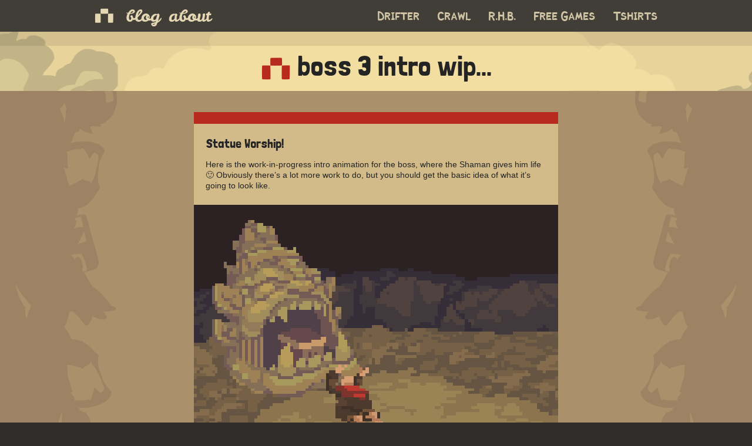

--- FILE ---
content_type: text/html; charset=UTF-8
request_url: https://www.powerhoof.com/boss-3-intro-wip/
body_size: 13707
content:
<!DOCTYPE html>
<html lang="en-US">
<head>
<meta charset="UTF-8" />
<title>Boss 3 Intro WIP | Powerhoof</title>
<link rel="profile" href="http://gmpg.org/xfn/11" />
<link rel="stylesheet" href="https://www.powerhoof.com/wp-content/themes/powerhoof/style.css?1747716643" type="text/css" media="screen, projection" />
<link rel="pingback" href="https://www.powerhoof.com/xmlrpc.php" />


<meta name='robots' content='max-image-preview:large' />
<link rel="alternate" type="application/rss+xml" title="Powerhoof &raquo; Feed" href="https://www.powerhoof.com/feed/" />
<link rel="alternate" type="application/rss+xml" title="Powerhoof &raquo; Comments Feed" href="https://www.powerhoof.com/comments/feed/" />
<link rel="alternate" type="application/rss+xml" title="Powerhoof &raquo; Boss 3 Intro WIP Comments Feed" href="https://www.powerhoof.com/boss-3-intro-wip/feed/" />
<link rel="alternate" title="oEmbed (JSON)" type="application/json+oembed" href="https://www.powerhoof.com/wp-json/oembed/1.0/embed?url=https%3A%2F%2Fwww.powerhoof.com%2Fboss-3-intro-wip%2F" />
<link rel="alternate" title="oEmbed (XML)" type="text/xml+oembed" href="https://www.powerhoof.com/wp-json/oembed/1.0/embed?url=https%3A%2F%2Fwww.powerhoof.com%2Fboss-3-intro-wip%2F&#038;format=xml" />
<style id='wp-img-auto-sizes-contain-inline-css' type='text/css'>
img:is([sizes=auto i],[sizes^="auto," i]){contain-intrinsic-size:3000px 1500px}
/*# sourceURL=wp-img-auto-sizes-contain-inline-css */
</style>
<style id='wp-emoji-styles-inline-css' type='text/css'>

	img.wp-smiley, img.emoji {
		display: inline !important;
		border: none !important;
		box-shadow: none !important;
		height: 1em !important;
		width: 1em !important;
		margin: 0 0.07em !important;
		vertical-align: -0.1em !important;
		background: none !important;
		padding: 0 !important;
	}
/*# sourceURL=wp-emoji-styles-inline-css */
</style>
<style id='wp-block-library-inline-css' type='text/css'>
:root{--wp-block-synced-color:#7a00df;--wp-block-synced-color--rgb:122,0,223;--wp-bound-block-color:var(--wp-block-synced-color);--wp-editor-canvas-background:#ddd;--wp-admin-theme-color:#007cba;--wp-admin-theme-color--rgb:0,124,186;--wp-admin-theme-color-darker-10:#006ba1;--wp-admin-theme-color-darker-10--rgb:0,107,160.5;--wp-admin-theme-color-darker-20:#005a87;--wp-admin-theme-color-darker-20--rgb:0,90,135;--wp-admin-border-width-focus:2px}@media (min-resolution:192dpi){:root{--wp-admin-border-width-focus:1.5px}}.wp-element-button{cursor:pointer}:root .has-very-light-gray-background-color{background-color:#eee}:root .has-very-dark-gray-background-color{background-color:#313131}:root .has-very-light-gray-color{color:#eee}:root .has-very-dark-gray-color{color:#313131}:root .has-vivid-green-cyan-to-vivid-cyan-blue-gradient-background{background:linear-gradient(135deg,#00d084,#0693e3)}:root .has-purple-crush-gradient-background{background:linear-gradient(135deg,#34e2e4,#4721fb 50%,#ab1dfe)}:root .has-hazy-dawn-gradient-background{background:linear-gradient(135deg,#faaca8,#dad0ec)}:root .has-subdued-olive-gradient-background{background:linear-gradient(135deg,#fafae1,#67a671)}:root .has-atomic-cream-gradient-background{background:linear-gradient(135deg,#fdd79a,#004a59)}:root .has-nightshade-gradient-background{background:linear-gradient(135deg,#330968,#31cdcf)}:root .has-midnight-gradient-background{background:linear-gradient(135deg,#020381,#2874fc)}:root{--wp--preset--font-size--normal:16px;--wp--preset--font-size--huge:42px}.has-regular-font-size{font-size:1em}.has-larger-font-size{font-size:2.625em}.has-normal-font-size{font-size:var(--wp--preset--font-size--normal)}.has-huge-font-size{font-size:var(--wp--preset--font-size--huge)}.has-text-align-center{text-align:center}.has-text-align-left{text-align:left}.has-text-align-right{text-align:right}.has-fit-text{white-space:nowrap!important}#end-resizable-editor-section{display:none}.aligncenter{clear:both}.items-justified-left{justify-content:flex-start}.items-justified-center{justify-content:center}.items-justified-right{justify-content:flex-end}.items-justified-space-between{justify-content:space-between}.screen-reader-text{border:0;clip-path:inset(50%);height:1px;margin:-1px;overflow:hidden;padding:0;position:absolute;width:1px;word-wrap:normal!important}.screen-reader-text:focus{background-color:#ddd;clip-path:none;color:#444;display:block;font-size:1em;height:auto;left:5px;line-height:normal;padding:15px 23px 14px;text-decoration:none;top:5px;width:auto;z-index:100000}html :where(.has-border-color){border-style:solid}html :where([style*=border-top-color]){border-top-style:solid}html :where([style*=border-right-color]){border-right-style:solid}html :where([style*=border-bottom-color]){border-bottom-style:solid}html :where([style*=border-left-color]){border-left-style:solid}html :where([style*=border-width]){border-style:solid}html :where([style*=border-top-width]){border-top-style:solid}html :where([style*=border-right-width]){border-right-style:solid}html :where([style*=border-bottom-width]){border-bottom-style:solid}html :where([style*=border-left-width]){border-left-style:solid}html :where(img[class*=wp-image-]){height:auto;max-width:100%}:where(figure){margin:0 0 1em}html :where(.is-position-sticky){--wp-admin--admin-bar--position-offset:var(--wp-admin--admin-bar--height,0px)}@media screen and (max-width:600px){html :where(.is-position-sticky){--wp-admin--admin-bar--position-offset:0px}}

/*# sourceURL=wp-block-library-inline-css */
</style><style id='global-styles-inline-css' type='text/css'>
:root{--wp--preset--aspect-ratio--square: 1;--wp--preset--aspect-ratio--4-3: 4/3;--wp--preset--aspect-ratio--3-4: 3/4;--wp--preset--aspect-ratio--3-2: 3/2;--wp--preset--aspect-ratio--2-3: 2/3;--wp--preset--aspect-ratio--16-9: 16/9;--wp--preset--aspect-ratio--9-16: 9/16;--wp--preset--color--black: #000000;--wp--preset--color--cyan-bluish-gray: #abb8c3;--wp--preset--color--white: #ffffff;--wp--preset--color--pale-pink: #f78da7;--wp--preset--color--vivid-red: #cf2e2e;--wp--preset--color--luminous-vivid-orange: #ff6900;--wp--preset--color--luminous-vivid-amber: #fcb900;--wp--preset--color--light-green-cyan: #7bdcb5;--wp--preset--color--vivid-green-cyan: #00d084;--wp--preset--color--pale-cyan-blue: #8ed1fc;--wp--preset--color--vivid-cyan-blue: #0693e3;--wp--preset--color--vivid-purple: #9b51e0;--wp--preset--gradient--vivid-cyan-blue-to-vivid-purple: linear-gradient(135deg,rgb(6,147,227) 0%,rgb(155,81,224) 100%);--wp--preset--gradient--light-green-cyan-to-vivid-green-cyan: linear-gradient(135deg,rgb(122,220,180) 0%,rgb(0,208,130) 100%);--wp--preset--gradient--luminous-vivid-amber-to-luminous-vivid-orange: linear-gradient(135deg,rgb(252,185,0) 0%,rgb(255,105,0) 100%);--wp--preset--gradient--luminous-vivid-orange-to-vivid-red: linear-gradient(135deg,rgb(255,105,0) 0%,rgb(207,46,46) 100%);--wp--preset--gradient--very-light-gray-to-cyan-bluish-gray: linear-gradient(135deg,rgb(238,238,238) 0%,rgb(169,184,195) 100%);--wp--preset--gradient--cool-to-warm-spectrum: linear-gradient(135deg,rgb(74,234,220) 0%,rgb(151,120,209) 20%,rgb(207,42,186) 40%,rgb(238,44,130) 60%,rgb(251,105,98) 80%,rgb(254,248,76) 100%);--wp--preset--gradient--blush-light-purple: linear-gradient(135deg,rgb(255,206,236) 0%,rgb(152,150,240) 100%);--wp--preset--gradient--blush-bordeaux: linear-gradient(135deg,rgb(254,205,165) 0%,rgb(254,45,45) 50%,rgb(107,0,62) 100%);--wp--preset--gradient--luminous-dusk: linear-gradient(135deg,rgb(255,203,112) 0%,rgb(199,81,192) 50%,rgb(65,88,208) 100%);--wp--preset--gradient--pale-ocean: linear-gradient(135deg,rgb(255,245,203) 0%,rgb(182,227,212) 50%,rgb(51,167,181) 100%);--wp--preset--gradient--electric-grass: linear-gradient(135deg,rgb(202,248,128) 0%,rgb(113,206,126) 100%);--wp--preset--gradient--midnight: linear-gradient(135deg,rgb(2,3,129) 0%,rgb(40,116,252) 100%);--wp--preset--font-size--small: 13px;--wp--preset--font-size--medium: 20px;--wp--preset--font-size--large: 36px;--wp--preset--font-size--x-large: 42px;--wp--preset--spacing--20: 0.44rem;--wp--preset--spacing--30: 0.67rem;--wp--preset--spacing--40: 1rem;--wp--preset--spacing--50: 1.5rem;--wp--preset--spacing--60: 2.25rem;--wp--preset--spacing--70: 3.38rem;--wp--preset--spacing--80: 5.06rem;--wp--preset--shadow--natural: 6px 6px 9px rgba(0, 0, 0, 0.2);--wp--preset--shadow--deep: 12px 12px 50px rgba(0, 0, 0, 0.4);--wp--preset--shadow--sharp: 6px 6px 0px rgba(0, 0, 0, 0.2);--wp--preset--shadow--outlined: 6px 6px 0px -3px rgb(255, 255, 255), 6px 6px rgb(0, 0, 0);--wp--preset--shadow--crisp: 6px 6px 0px rgb(0, 0, 0);}:where(.is-layout-flex){gap: 0.5em;}:where(.is-layout-grid){gap: 0.5em;}body .is-layout-flex{display: flex;}.is-layout-flex{flex-wrap: wrap;align-items: center;}.is-layout-flex > :is(*, div){margin: 0;}body .is-layout-grid{display: grid;}.is-layout-grid > :is(*, div){margin: 0;}:where(.wp-block-columns.is-layout-flex){gap: 2em;}:where(.wp-block-columns.is-layout-grid){gap: 2em;}:where(.wp-block-post-template.is-layout-flex){gap: 1.25em;}:where(.wp-block-post-template.is-layout-grid){gap: 1.25em;}.has-black-color{color: var(--wp--preset--color--black) !important;}.has-cyan-bluish-gray-color{color: var(--wp--preset--color--cyan-bluish-gray) !important;}.has-white-color{color: var(--wp--preset--color--white) !important;}.has-pale-pink-color{color: var(--wp--preset--color--pale-pink) !important;}.has-vivid-red-color{color: var(--wp--preset--color--vivid-red) !important;}.has-luminous-vivid-orange-color{color: var(--wp--preset--color--luminous-vivid-orange) !important;}.has-luminous-vivid-amber-color{color: var(--wp--preset--color--luminous-vivid-amber) !important;}.has-light-green-cyan-color{color: var(--wp--preset--color--light-green-cyan) !important;}.has-vivid-green-cyan-color{color: var(--wp--preset--color--vivid-green-cyan) !important;}.has-pale-cyan-blue-color{color: var(--wp--preset--color--pale-cyan-blue) !important;}.has-vivid-cyan-blue-color{color: var(--wp--preset--color--vivid-cyan-blue) !important;}.has-vivid-purple-color{color: var(--wp--preset--color--vivid-purple) !important;}.has-black-background-color{background-color: var(--wp--preset--color--black) !important;}.has-cyan-bluish-gray-background-color{background-color: var(--wp--preset--color--cyan-bluish-gray) !important;}.has-white-background-color{background-color: var(--wp--preset--color--white) !important;}.has-pale-pink-background-color{background-color: var(--wp--preset--color--pale-pink) !important;}.has-vivid-red-background-color{background-color: var(--wp--preset--color--vivid-red) !important;}.has-luminous-vivid-orange-background-color{background-color: var(--wp--preset--color--luminous-vivid-orange) !important;}.has-luminous-vivid-amber-background-color{background-color: var(--wp--preset--color--luminous-vivid-amber) !important;}.has-light-green-cyan-background-color{background-color: var(--wp--preset--color--light-green-cyan) !important;}.has-vivid-green-cyan-background-color{background-color: var(--wp--preset--color--vivid-green-cyan) !important;}.has-pale-cyan-blue-background-color{background-color: var(--wp--preset--color--pale-cyan-blue) !important;}.has-vivid-cyan-blue-background-color{background-color: var(--wp--preset--color--vivid-cyan-blue) !important;}.has-vivid-purple-background-color{background-color: var(--wp--preset--color--vivid-purple) !important;}.has-black-border-color{border-color: var(--wp--preset--color--black) !important;}.has-cyan-bluish-gray-border-color{border-color: var(--wp--preset--color--cyan-bluish-gray) !important;}.has-white-border-color{border-color: var(--wp--preset--color--white) !important;}.has-pale-pink-border-color{border-color: var(--wp--preset--color--pale-pink) !important;}.has-vivid-red-border-color{border-color: var(--wp--preset--color--vivid-red) !important;}.has-luminous-vivid-orange-border-color{border-color: var(--wp--preset--color--luminous-vivid-orange) !important;}.has-luminous-vivid-amber-border-color{border-color: var(--wp--preset--color--luminous-vivid-amber) !important;}.has-light-green-cyan-border-color{border-color: var(--wp--preset--color--light-green-cyan) !important;}.has-vivid-green-cyan-border-color{border-color: var(--wp--preset--color--vivid-green-cyan) !important;}.has-pale-cyan-blue-border-color{border-color: var(--wp--preset--color--pale-cyan-blue) !important;}.has-vivid-cyan-blue-border-color{border-color: var(--wp--preset--color--vivid-cyan-blue) !important;}.has-vivid-purple-border-color{border-color: var(--wp--preset--color--vivid-purple) !important;}.has-vivid-cyan-blue-to-vivid-purple-gradient-background{background: var(--wp--preset--gradient--vivid-cyan-blue-to-vivid-purple) !important;}.has-light-green-cyan-to-vivid-green-cyan-gradient-background{background: var(--wp--preset--gradient--light-green-cyan-to-vivid-green-cyan) !important;}.has-luminous-vivid-amber-to-luminous-vivid-orange-gradient-background{background: var(--wp--preset--gradient--luminous-vivid-amber-to-luminous-vivid-orange) !important;}.has-luminous-vivid-orange-to-vivid-red-gradient-background{background: var(--wp--preset--gradient--luminous-vivid-orange-to-vivid-red) !important;}.has-very-light-gray-to-cyan-bluish-gray-gradient-background{background: var(--wp--preset--gradient--very-light-gray-to-cyan-bluish-gray) !important;}.has-cool-to-warm-spectrum-gradient-background{background: var(--wp--preset--gradient--cool-to-warm-spectrum) !important;}.has-blush-light-purple-gradient-background{background: var(--wp--preset--gradient--blush-light-purple) !important;}.has-blush-bordeaux-gradient-background{background: var(--wp--preset--gradient--blush-bordeaux) !important;}.has-luminous-dusk-gradient-background{background: var(--wp--preset--gradient--luminous-dusk) !important;}.has-pale-ocean-gradient-background{background: var(--wp--preset--gradient--pale-ocean) !important;}.has-electric-grass-gradient-background{background: var(--wp--preset--gradient--electric-grass) !important;}.has-midnight-gradient-background{background: var(--wp--preset--gradient--midnight) !important;}.has-small-font-size{font-size: var(--wp--preset--font-size--small) !important;}.has-medium-font-size{font-size: var(--wp--preset--font-size--medium) !important;}.has-large-font-size{font-size: var(--wp--preset--font-size--large) !important;}.has-x-large-font-size{font-size: var(--wp--preset--font-size--x-large) !important;}
/*# sourceURL=global-styles-inline-css */
</style>

<style id='classic-theme-styles-inline-css' type='text/css'>
/*! This file is auto-generated */
.wp-block-button__link{color:#fff;background-color:#32373c;border-radius:9999px;box-shadow:none;text-decoration:none;padding:calc(.667em + 2px) calc(1.333em + 2px);font-size:1.125em}.wp-block-file__button{background:#32373c;color:#fff;text-decoration:none}
/*# sourceURL=/wp-includes/css/classic-themes.min.css */
</style>
<link rel='stylesheet' id='titan-adminbar-styles-css' href='https://www.powerhoof.com/wp-content/plugins/anti-spam/assets/css/admin-bar.css?ver=7.3.5' type='text/css' media='all' />
<link rel='stylesheet' id='mediaelementjs-styles-css' href='https://www.powerhoof.com/wp-content/plugins/media-element-html5-video-and-audio-player/mediaelement/v4/mediaelementplayer.min.css?ver=6.9' type='text/css' media='all' />
<link rel='stylesheet' id='mediaelementjs-styles-legacy-css' href='https://www.powerhoof.com/wp-content/plugins/media-element-html5-video-and-audio-player/mediaelement/v4/mediaelementplayer-legacy.min.css?ver=6.9' type='text/css' media='all' />
<script type="text/javascript" src="https://www.powerhoof.com/wp-includes/js/jquery/jquery.min.js?ver=3.7.1" id="jquery-core-js"></script>
<script type="text/javascript" src="https://www.powerhoof.com/wp-includes/js/jquery/jquery-migrate.min.js?ver=3.4.1" id="jquery-migrate-js"></script>
<script type="text/javascript" src="https://www.powerhoof.com/wp-content/plugins/anything-popup/anything-popup.js?ver=6.9" id="anything-popup-js-js"></script>
<script type="text/javascript" src="https://www.powerhoof.com/wp-content/plugins/media-element-html5-video-and-audio-player/mediaelement/v4/mediaelement-and-player.min.js?ver=4.2.8" id="mediaelementjs-scripts-js"></script>
<link rel="https://api.w.org/" href="https://www.powerhoof.com/wp-json/" /><link rel="alternate" title="JSON" type="application/json" href="https://www.powerhoof.com/wp-json/wp/v2/posts/2277" /><link rel="EditURI" type="application/rsd+xml" title="RSD" href="https://www.powerhoof.com/xmlrpc.php?rsd" />
<meta name="generator" content="WordPress 6.9" />
<link rel="canonical" href="https://www.powerhoof.com/boss-3-intro-wip/" />
<link rel='shortlink' href='https://www.powerhoof.com/?p=2277' />
<!-- Google Analytics Injector from http://www.geckosolutions.se/blog/wordpress-plugins/ -->
<script type='text/javascript'>
	var _gaq = _gaq || [];
	_gaq.push(['_setAccount', 'UA-42254301-1']);_gaq.push(['_trackPageview']);
	(function() {
		var ga = document.createElement('script'); ga.type = 'text/javascript'; ga.async = true;
		ga.src = ('https:' == document.location.protocol ? 'https://ssl' : 'http://www') + '.google-analytics.com/ga.js';
		var s = document.getElementsByTagName('script')[0]; s.parentNode.insertBefore(ga, s);
	})();
</script>
<!-- Google Analytics Injector -->


</head>

<body class="wp-singular post-template-default single single-post postid-2277 single-format-standard wp-theme-powerhoof three-column ">

<!-- preload hover images -->
<img class="preloads" src="https://www.powerhoof.com/wp-content/themes/powerhoof/images/desks_icon_header_hover.gif" />
<img class="preloads" src="https://www.powerhoof.com/wp-content/themes/powerhoof/images/btn_grey_hover.gif" />

<div id="topsticky">	
	<div id="header">
		<div id="header-wrapper">	
			<div id="header-right">	
								
				<!--
				<h1><a href = "http://www.powerhoof.com">CRAWLING CHAOS</a></h1>
				<h1><a href = "http://www.powerhoof.com">HILARY LARP</a></h1>
				-->
				
				<h1> <a href='https://thedriftergame.com'>Drifter</a></h1><h1> <a href='https://www.powerhoof.com/crawl/'>Crawl</a></h1><h1> <a href='https://www.powerhoof.com/regular-human-basketball/'>R.H.B.</a></h1><h1> <a href='https://powerhoof.itch.io'>Free Games</a></h1><h1> <a href='https://store.powerhoof.com'>Tshirts</a></h1>				
				
			</div>
			
			<a id="header-logo" href = "http://www.powerhoof.com">&nbsp;</a>
			
			<div id="header-left">		
				
				<h1><a href = "https://www.powerhoof.com">blog</a></h1>
				<h1><a href = "https://www.powerhoof.com/#about">about</a></h1>
				
			</div>
		</div>
	</div>
	<div id="header-base" >
	</div>
</div>

<div id="main">


	



		<div id="title-bg-short">
			<div id="title-short">
				<img src="https://www.powerhoof.com/wp-content/themes/powerhoof/images/desks_icon_red.gif" alt="Powerhoof!" /> Boss 3 Intro WIP...
			</div>
		</div>

		<div id="content" role="content-box">
			
			<br />
			<br />

			
				<div id="post-2277" class="post-2277 post type-post status-publish format-standard hentry category-uncategorized tag-crawl">
				
					<div class="post-header-short"></div>
				
					<!--
					<div class="post-header">
						<div class="entry-meta">
						Feb 23, 2016 
						</div><!-- .entry-meta ->

					<h1 class="entry-title">Boss 3 Intro WIP</h1>
					
					</div><!-- .post-header ->		
					-->	
					
					<div class="entry-content">
						<h1>Statue Worship!</h1>
<p>Here is the work-in-progress intro animation for the boss, where the Shaman gives him life 🙂  Obviously there&#8217;s a lot more work to do, but you should get the basic idea of what it&#8217;s going to look like.</p>
<div class="post-media" id="attachment_782" align="none"><img fetchpriority="high" decoding="async" class="alignnone size-full wp-image-782" alt="image" src="http://imgur.com/kWYQ7Gt.gif" width="620" height="538" /></div>
<h2 style="text-align: right;">-Barney</h2>
											</div><!-- .entry-content -->

					<div class="post-footer">
						<div class="entry-utility">											
							<span class="comments-link">
								<a href="http://twitter.com/share?url=https://www.powerhoof.com/boss-3-intro-wip/&text=Boss 3 Intro WIP%20%23Powerhoof">
									<img src="https://www.powerhoof.com/wp-content/themes/powerhoof/images/post_btn_twitter.png" alt="tweet" />tweet
								</a> | 
								<a href="http://facebook.com/sharer.php?u=https://www.powerhoof.com/boss-3-intro-wip/&t=Boss 3 Intro WIP">
									<img src="https://www.powerhoof.com/wp-content/themes/powerhoof/images/post_btn_facebook.png" alt="share" />share
								</a> | 
								48 Comments							</span>
													</div><!-- .entry-utility -->
					</div><!-- .post-footer -->					
				</div><!-- #post-## -->

				
<div id="comments">
		
	
			
				
		<ol class="commentlist">					
				<li class="comment even thread-even depth-1" id="li-comment-15822">
		<div id="comment-15822" class="comment-main">
		<div class="comment-author vcard">

			<cite class="fn">Sakke</cite>

			<span class="comment-meta commentmetadata">
				<a href="https://www.powerhoof.com/boss-3-intro-wip/#comment-15822">
				Feb 23, 2016</a>
								</span><!-- .comment-meta .commentmetadata -->
		</div><!-- .comment-author .vcard -->
		
		<div class="comment-body"><p>The statues mouth should start dripping blood.</p>
</div>
		<a rel="nofollow" class="comment-reply-link" href="https://www.powerhoof.com/boss-3-intro-wip/?replytocom=15822#respond" data-commentid="15822" data-postid="2277" data-belowelement="-15822" data-respondelement="respond" data-replyto="Reply to Sakke" aria-label="Reply to Sakke">Reply</a>
	</div><!-- #comment-##  -->

	</li><!-- #comment-## -->
	<li class="comment odd alt thread-odd thread-alt depth-1" id="li-comment-15823">
		<div id="comment-15823" class="comment-main">
		<div class="comment-author vcard">

			<cite class="fn">Spencer</cite>

			<span class="comment-meta commentmetadata">
				<a href="https://www.powerhoof.com/boss-3-intro-wip/#comment-15823">
				Feb 23, 2016</a>
								</span><!-- .comment-meta .commentmetadata -->
		</div><!-- .comment-author .vcard -->
		
		<div class="comment-body"><p>Looks awesome, thanks for the update Barney!</p>
</div>
		<a rel="nofollow" class="comment-reply-link" href="https://www.powerhoof.com/boss-3-intro-wip/?replytocom=15823#respond" data-commentid="15823" data-postid="2277" data-belowelement="-15823" data-respondelement="respond" data-replyto="Reply to Spencer" aria-label="Reply to Spencer">Reply</a>
	</div><!-- #comment-##  -->

	</li><!-- #comment-## -->
	<li class="comment even thread-even depth-1" id="li-comment-15825">
		<div id="comment-15825" class="comment-main">
		<div class="comment-author vcard">

			<cite class="fn">Trylobot</cite>

			<span class="comment-meta commentmetadata">
				<a href="https://www.powerhoof.com/boss-3-intro-wip/#comment-15825">
				Feb 23, 2016</a>
								</span><!-- .comment-meta .commentmetadata -->
		</div><!-- .comment-author .vcard -->
		
		<div class="comment-body"><p>KALI MA</p>
</div>
		<a rel="nofollow" class="comment-reply-link" href="https://www.powerhoof.com/boss-3-intro-wip/?replytocom=15825#respond" data-commentid="15825" data-postid="2277" data-belowelement="-15825" data-respondelement="respond" data-replyto="Reply to Trylobot" aria-label="Reply to Trylobot">Reply</a>
	</div><!-- #comment-##  -->

	</li><!-- #comment-## -->
	<li class="comment odd alt thread-odd thread-alt depth-1" id="li-comment-15828">
		<div id="comment-15828" class="comment-main">
		<div class="comment-author vcard">

			<cite class="fn">Wesley</cite>

			<span class="comment-meta commentmetadata">
				<a href="https://www.powerhoof.com/boss-3-intro-wip/#comment-15828">
				Feb 24, 2016</a>
								</span><!-- .comment-meta .commentmetadata -->
		</div><!-- .comment-author .vcard -->
		
		<div class="comment-body"><p>Amazing! So excited!</p>
</div>
		<a rel="nofollow" class="comment-reply-link" href="https://www.powerhoof.com/boss-3-intro-wip/?replytocom=15828#respond" data-commentid="15828" data-postid="2277" data-belowelement="-15828" data-respondelement="respond" data-replyto="Reply to Wesley" aria-label="Reply to Wesley">Reply</a>
	</div><!-- #comment-##  -->

	</li><!-- #comment-## -->
	<li class="comment even thread-even depth-1" id="li-comment-15829">
		<div id="comment-15829" class="comment-main">
		<div class="comment-author vcard">

			<cite class="fn">Jack</cite>

			<span class="comment-meta commentmetadata">
				<a href="https://www.powerhoof.com/boss-3-intro-wip/#comment-15829">
				Feb 24, 2016</a>
								</span><!-- .comment-meta .commentmetadata -->
		</div><!-- .comment-author .vcard -->
		
		<div class="comment-body"><p>BRUTAL.</p>
</div>
		<a rel="nofollow" class="comment-reply-link" href="https://www.powerhoof.com/boss-3-intro-wip/?replytocom=15829#respond" data-commentid="15829" data-postid="2277" data-belowelement="-15829" data-respondelement="respond" data-replyto="Reply to Jack" aria-label="Reply to Jack">Reply</a>
	</div><!-- #comment-##  -->

	<ul class="children">
	<li class="comment odd alt depth-2" id="li-comment-15833">
		<div id="comment-15833" class="comment-main">
		<div class="comment-author vcard">

			<cite class="fn">Sakke</cite>

			<span class="comment-meta commentmetadata">
				<a href="https://www.powerhoof.com/boss-3-intro-wip/#comment-15833">
				Feb 25, 2016</a>
								</span><!-- .comment-meta .commentmetadata -->
		</div><!-- .comment-author .vcard -->
		
		<div class="comment-body"><p>METAL.</p>
</div>
		<a rel="nofollow" class="comment-reply-link" href="https://www.powerhoof.com/boss-3-intro-wip/?replytocom=15833#respond" data-commentid="15833" data-postid="2277" data-belowelement="-15833" data-respondelement="respond" data-replyto="Reply to Sakke" aria-label="Reply to Sakke">Reply</a>
	</div><!-- #comment-##  -->

	<ul class="children">
	<li class="comment even depth-3" id="li-comment-15928">
		<div id="comment-15928" class="comment-main">
		<div class="comment-author vcard">

			<cite class="fn">Omar</cite>

			<span class="comment-meta commentmetadata">
				<a href="https://www.powerhoof.com/boss-3-intro-wip/#comment-15928">
				Mar 27, 2016</a>
								</span><!-- .comment-meta .commentmetadata -->
		</div><!-- .comment-author .vcard -->
		
		<div class="comment-body"><p>Brutal death metal! In fact, bet that would go very well with the scene.</p>
<p>@Barney, here&#8217;s an idea for the background music: it could start with a short peaceful generically religious-ish music at first then turns into metal when the dude cuts his heart open and wakes up the beast 😀</p>
<p>Regards, a fan of your two games (Crawl gives me feels, and Regular Human B-Ball is hilarious as hell!) and a fellow passionate dev</p>
</div>
		<a rel="nofollow" class="comment-reply-link" href="https://www.powerhoof.com/boss-3-intro-wip/?replytocom=15928#respond" data-commentid="15928" data-postid="2277" data-belowelement="-15928" data-respondelement="respond" data-replyto="Reply to Omar" aria-label="Reply to Omar">Reply</a>
	</div><!-- #comment-##  -->

	</li><!-- #comment-## -->
</ul><!-- .children -->
</li><!-- #comment-## -->
</ul><!-- .children -->
</li><!-- #comment-## -->
	<li class="comment odd alt thread-odd thread-alt depth-1" id="li-comment-15831">
		<div id="comment-15831" class="comment-main">
		<div class="comment-author vcard">

			<cite class="fn">Mike</cite>

			<span class="comment-meta commentmetadata">
				<a href="https://www.powerhoof.com/boss-3-intro-wip/#comment-15831">
				Feb 25, 2016</a>
								</span><!-- .comment-meta .commentmetadata -->
		</div><!-- .comment-author .vcard -->
		
		<div class="comment-body"><p>I love this game! And it is only getting better too!</p>
</div>
		<a rel="nofollow" class="comment-reply-link" href="https://www.powerhoof.com/boss-3-intro-wip/?replytocom=15831#respond" data-commentid="15831" data-postid="2277" data-belowelement="-15831" data-respondelement="respond" data-replyto="Reply to Mike" aria-label="Reply to Mike">Reply</a>
	</div><!-- #comment-##  -->

	</li><!-- #comment-## -->
	<li class="comment even thread-even depth-1" id="li-comment-15832">
		<div id="comment-15832" class="comment-main">
		<div class="comment-author vcard">

			<cite class="fn">Tom</cite>

			<span class="comment-meta commentmetadata">
				<a href="https://www.powerhoof.com/boss-3-intro-wip/#comment-15832">
				Feb 25, 2016</a>
								</span><!-- .comment-meta .commentmetadata -->
		</div><!-- .comment-author .vcard -->
		
		<div class="comment-body"><p>The Council of Toms Approve. We look forward to you great work!</p>
</div>
		<a rel="nofollow" class="comment-reply-link" href="https://www.powerhoof.com/boss-3-intro-wip/?replytocom=15832#respond" data-commentid="15832" data-postid="2277" data-belowelement="-15832" data-respondelement="respond" data-replyto="Reply to Tom" aria-label="Reply to Tom">Reply</a>
	</div><!-- #comment-##  -->

	<ul class="children">
	<li class="comment odd alt depth-2" id="li-comment-15836">
		<div id="comment-15836" class="comment-main">
		<div class="comment-author vcard">

			<cite class="fn">Tom M.</cite>

			<span class="comment-meta commentmetadata">
				<a href="https://www.powerhoof.com/boss-3-intro-wip/#comment-15836">
				Feb 26, 2016</a>
								</span><!-- .comment-meta .commentmetadata -->
		</div><!-- .comment-author .vcard -->
		
		<div class="comment-body"><p>I concur. 😉</p>
</div>
		<a rel="nofollow" class="comment-reply-link" href="https://www.powerhoof.com/boss-3-intro-wip/?replytocom=15836#respond" data-commentid="15836" data-postid="2277" data-belowelement="-15836" data-respondelement="respond" data-replyto="Reply to Tom M." aria-label="Reply to Tom M.">Reply</a>
	</div><!-- #comment-##  -->

	</li><!-- #comment-## -->
</ul><!-- .children -->
</li><!-- #comment-## -->
	<li class="comment even thread-odd thread-alt depth-1" id="li-comment-15837">
		<div id="comment-15837" class="comment-main">
		<div class="comment-author vcard">

			<cite class="fn">Alexander</cite>

			<span class="comment-meta commentmetadata">
				<a href="https://www.powerhoof.com/boss-3-intro-wip/#comment-15837">
				Feb 26, 2016</a>
								</span><!-- .comment-meta .commentmetadata -->
		</div><!-- .comment-author .vcard -->
		
		<div class="comment-body"><p>This game is kid friendly right?</p>
</div>
		<a rel="nofollow" class="comment-reply-link" href="https://www.powerhoof.com/boss-3-intro-wip/?replytocom=15837#respond" data-commentid="15837" data-postid="2277" data-belowelement="-15837" data-respondelement="respond" data-replyto="Reply to Alexander" aria-label="Reply to Alexander">Reply</a>
	</div><!-- #comment-##  -->

	<ul class="children">
	<li class="comment byuser comment-author-barney bypostauthor odd alt depth-2" id="li-comment-15844">
		<div id="comment-15844" class="comment-main">
		<div class="comment-author vcard">

			<cite class="fn"><a href="http://www.powerhoof.com" class="url" rel="ugc">Barney</a></cite>

			<span class="comment-meta commentmetadata">
				<a href="https://www.powerhoof.com/boss-3-intro-wip/#comment-15844">
				Feb 29, 2016</a>
								</span><!-- .comment-meta .commentmetadata -->
		</div><!-- .comment-author .vcard -->
		
		<div class="comment-body"><p>It has pixelated blood spurts and splashes.  If they&#8217;re cool with that, there&#8217;s nothing else I can think of that&#8217;s &#8220;mature&#8221;</p>
</div>
		<a rel="nofollow" class="comment-reply-link" href="https://www.powerhoof.com/boss-3-intro-wip/?replytocom=15844#respond" data-commentid="15844" data-postid="2277" data-belowelement="-15844" data-respondelement="respond" data-replyto="Reply to Barney" aria-label="Reply to Barney">Reply</a>
	</div><!-- #comment-##  -->

	<ul class="children">
	<li class="comment even depth-3" id="li-comment-15848">
		<div id="comment-15848" class="comment-main">
		<div class="comment-author vcard">

			<cite class="fn">Sakke</cite>

			<span class="comment-meta commentmetadata">
				<a href="https://www.powerhoof.com/boss-3-intro-wip/#comment-15848">
				Mar 1, 2016</a>
								</span><!-- .comment-meta .commentmetadata -->
		</div><!-- .comment-author .vcard -->
		
		<div class="comment-body"><p>The Giant is topless, but since you never specify its gender, this is arguably not nudity.<br />
Flop-flop.</p>
</div>
		<a rel="nofollow" class="comment-reply-link" href="https://www.powerhoof.com/boss-3-intro-wip/?replytocom=15848#respond" data-commentid="15848" data-postid="2277" data-belowelement="-15848" data-respondelement="respond" data-replyto="Reply to Sakke" aria-label="Reply to Sakke">Reply</a>
	</div><!-- #comment-##  -->

	</li><!-- #comment-## -->
</ul><!-- .children -->
</li><!-- #comment-## -->
</ul><!-- .children -->
</li><!-- #comment-## -->
	<li class="comment odd alt thread-even depth-1" id="li-comment-15838">
		<div id="comment-15838" class="comment-main">
		<div class="comment-author vcard">

			<cite class="fn">Kurisu</cite>

			<span class="comment-meta commentmetadata">
				<a href="https://www.powerhoof.com/boss-3-intro-wip/#comment-15838">
				Feb 27, 2016</a>
								</span><!-- .comment-meta .commentmetadata -->
		</div><!-- .comment-author .vcard -->
		
		<div class="comment-body"><p>Nice! 🙂</p>
</div>
		<a rel="nofollow" class="comment-reply-link" href="https://www.powerhoof.com/boss-3-intro-wip/?replytocom=15838#respond" data-commentid="15838" data-postid="2277" data-belowelement="-15838" data-respondelement="respond" data-replyto="Reply to Kurisu" aria-label="Reply to Kurisu">Reply</a>
	</div><!-- #comment-##  -->

	</li><!-- #comment-## -->
	<li class="comment even thread-odd thread-alt depth-1" id="li-comment-15839">
		<div id="comment-15839" class="comment-main">
		<div class="comment-author vcard">

			<cite class="fn">Roxta</cite>

			<span class="comment-meta commentmetadata">
				<a href="https://www.powerhoof.com/boss-3-intro-wip/#comment-15839">
				Feb 28, 2016</a>
								</span><!-- .comment-meta .commentmetadata -->
		</div><!-- .comment-author .vcard -->
		
		<div class="comment-body"><p>Woot woot.</p>
</div>
		<a rel="nofollow" class="comment-reply-link" href="https://www.powerhoof.com/boss-3-intro-wip/?replytocom=15839#respond" data-commentid="15839" data-postid="2277" data-belowelement="-15839" data-respondelement="respond" data-replyto="Reply to Roxta" aria-label="Reply to Roxta">Reply</a>
	</div><!-- #comment-##  -->

	</li><!-- #comment-## -->
	<li class="comment odd alt thread-even depth-1" id="li-comment-15840">
		<div id="comment-15840" class="comment-main">
		<div class="comment-author vcard">

			<cite class="fn">Emodular</cite>

			<span class="comment-meta commentmetadata">
				<a href="https://www.powerhoof.com/boss-3-intro-wip/#comment-15840">
				Feb 28, 2016</a>
								</span><!-- .comment-meta .commentmetadata -->
		</div><!-- .comment-author .vcard -->
		
		<div class="comment-body"><p>Just a quick question, what program do you use for pixel art?  I&#8217;ve been trying to learn how to be just half as good as you (your talent cannot be matched 🙂 ) and i dont even know where to start. Any tips?</p>
</div>
		<a rel="nofollow" class="comment-reply-link" href="https://www.powerhoof.com/boss-3-intro-wip/?replytocom=15840#respond" data-commentid="15840" data-postid="2277" data-belowelement="-15840" data-respondelement="respond" data-replyto="Reply to Emodular" aria-label="Reply to Emodular">Reply</a>
	</div><!-- #comment-##  -->

	<ul class="children">
	<li class="comment even depth-2" id="li-comment-15843">
		<div id="comment-15843" class="comment-main">
		<div class="comment-author vcard">

			<cite class="fn">Marshes</cite>

			<span class="comment-meta commentmetadata">
				<a href="https://www.powerhoof.com/boss-3-intro-wip/#comment-15843">
				Feb 29, 2016</a>
								</span><!-- .comment-meta .commentmetadata -->
		</div><!-- .comment-author .vcard -->
		
		<div class="comment-body"><p>pretty sure its Photoshop CC</p>
</div>
		<a rel="nofollow" class="comment-reply-link" href="https://www.powerhoof.com/boss-3-intro-wip/?replytocom=15843#respond" data-commentid="15843" data-postid="2277" data-belowelement="-15843" data-respondelement="respond" data-replyto="Reply to Marshes" aria-label="Reply to Marshes">Reply</a>
	</div><!-- #comment-##  -->

	</li><!-- #comment-## -->
</ul><!-- .children -->
</li><!-- #comment-## -->
	<li class="comment odd alt thread-odd thread-alt depth-1" id="li-comment-15852">
		<div id="comment-15852" class="comment-main">
		<div class="comment-author vcard">

			<cite class="fn">Tom M.</cite>

			<span class="comment-meta commentmetadata">
				<a href="https://www.powerhoof.com/boss-3-intro-wip/#comment-15852">
				Mar 3, 2016</a>
								</span><!-- .comment-meta .commentmetadata -->
		</div><!-- .comment-author .vcard -->
		
		<div class="comment-body"><p>You guys should really revive the idea of merch for this game. I&#8217;ve been dying to get my hands on a crawl T-Shirt. And the soundtrack is sweet as well. Maybe you guys could do it through Bandcamp (for the music) and Fangamer.net (for the merch). 😀</p>
</div>
		<a rel="nofollow" class="comment-reply-link" href="https://www.powerhoof.com/boss-3-intro-wip/?replytocom=15852#respond" data-commentid="15852" data-postid="2277" data-belowelement="-15852" data-respondelement="respond" data-replyto="Reply to Tom M." aria-label="Reply to Tom M.">Reply</a>
	</div><!-- #comment-##  -->

	<ul class="children">
	<li class="comment byuser comment-author-barney bypostauthor even depth-2" id="li-comment-15902">
		<div id="comment-15902" class="comment-main">
		<div class="comment-author vcard">

			<cite class="fn"><a href="http://www.powerhoof.com" class="url" rel="ugc">Barney</a></cite>

			<span class="comment-meta commentmetadata">
				<a href="https://www.powerhoof.com/boss-3-intro-wip/#comment-15902">
				Mar 23, 2016</a>
								</span><!-- .comment-meta .commentmetadata -->
		</div><!-- .comment-author .vcard -->
		
		<div class="comment-body"><p>Yeah I&#8217;d love to do tshirts- just hard to find the time!</p>
</div>
		<a rel="nofollow" class="comment-reply-link" href="https://www.powerhoof.com/boss-3-intro-wip/?replytocom=15902#respond" data-commentid="15902" data-postid="2277" data-belowelement="-15902" data-respondelement="respond" data-replyto="Reply to Barney" aria-label="Reply to Barney">Reply</a>
	</div><!-- #comment-##  -->

	</li><!-- #comment-## -->
</ul><!-- .children -->
</li><!-- #comment-## -->
	<li class="comment odd alt thread-even depth-1" id="li-comment-15866">
		<div id="comment-15866" class="comment-main">
		<div class="comment-author vcard">

			<cite class="fn">Sakke</cite>

			<span class="comment-meta commentmetadata">
				<a href="https://www.powerhoof.com/boss-3-intro-wip/#comment-15866">
				Mar 12, 2016</a>
								</span><!-- .comment-meta .commentmetadata -->
		</div><!-- .comment-author .vcard -->
		
		<div class="comment-body"><p><a href="https://www.twitch.tv/laeppastream" rel="nofollow ugc">https://www.twitch.tv/laeppastream</a><br />
They are streaming Crawl for 3,5k people (in Finnish)</p>
</div>
		<a rel="nofollow" class="comment-reply-link" href="https://www.powerhoof.com/boss-3-intro-wip/?replytocom=15866#respond" data-commentid="15866" data-postid="2277" data-belowelement="-15866" data-respondelement="respond" data-replyto="Reply to Sakke" aria-label="Reply to Sakke">Reply</a>
	</div><!-- #comment-##  -->

	</li><!-- #comment-## -->
	<li class="comment even thread-odd thread-alt depth-1" id="li-comment-15871">
		<div id="comment-15871" class="comment-main">
		<div class="comment-author vcard">

			<cite class="fn">Draven Hughes</cite>

			<span class="comment-meta commentmetadata">
				<a href="https://www.powerhoof.com/boss-3-intro-wip/#comment-15871">
				Mar 14, 2016</a>
								</span><!-- .comment-meta .commentmetadata -->
		</div><!-- .comment-author .vcard -->
		
		<div class="comment-body"><p>How many bosses do you plan to introduce into Crawl? Fantastic work by the way! Though I do miss the Blood Idol. 🙁 It was always a small ray of hope down the Deep Dank. Keep making Crawl awesome! I hope to see you at the next Game Developers Conference!</p>
</div>
		<a rel="nofollow" class="comment-reply-link" href="https://www.powerhoof.com/boss-3-intro-wip/?replytocom=15871#respond" data-commentid="15871" data-postid="2277" data-belowelement="-15871" data-respondelement="respond" data-replyto="Reply to Draven Hughes" aria-label="Reply to Draven Hughes">Reply</a>
	</div><!-- #comment-##  -->

	<ul class="children">
	<li class="comment byuser comment-author-barney bypostauthor odd alt depth-2" id="li-comment-15903">
		<div id="comment-15903" class="comment-main">
		<div class="comment-author vcard">

			<cite class="fn"><a href="http://www.powerhoof.com" class="url" rel="ugc">Barney</a></cite>

			<span class="comment-meta commentmetadata">
				<a href="https://www.powerhoof.com/boss-3-intro-wip/#comment-15903">
				Mar 23, 2016</a>
								</span><!-- .comment-meta .commentmetadata -->
		</div><!-- .comment-author .vcard -->
		
		<div class="comment-body"><p>Yeah I do miss him spraying out the gold and getting to run around and collect it, but it was just one extra layer of complication on an already kind of unintuitive system, so it seemed right to strip it back and make things simpler.</p>
<p>I&#8217;d like to have 5 or more bosses for full launch, but the way things are going we might well end up with only 3.  I will be very keen to keep adding bosses after launch though, so hopefully we&#8217;ll end up with a good variety.</p>
</div>
		<a rel="nofollow" class="comment-reply-link" href="https://www.powerhoof.com/boss-3-intro-wip/?replytocom=15903#respond" data-commentid="15903" data-postid="2277" data-belowelement="-15903" data-respondelement="respond" data-replyto="Reply to Barney" aria-label="Reply to Barney">Reply</a>
	</div><!-- #comment-##  -->

	<ul class="children">
	<li class="comment even depth-3" id="li-comment-15906">
		<div id="comment-15906" class="comment-main">
		<div class="comment-author vcard">

			<cite class="fn">Sakke</cite>

			<span class="comment-meta commentmetadata">
				<a href="https://www.powerhoof.com/boss-3-intro-wip/#comment-15906">
				Mar 23, 2016</a>
								</span><!-- .comment-meta .commentmetadata -->
		</div><!-- .comment-author .vcard -->
		
		<div class="comment-body"><p>I would not mind a recycled boss, like the hydra with Kouroks eye and tentacles instead of head.Or a palette-swapped boss. Easy(?) way to get some variety.</p>
</div>
		<a rel="nofollow" class="comment-reply-link" href="https://www.powerhoof.com/boss-3-intro-wip/?replytocom=15906#respond" data-commentid="15906" data-postid="2277" data-belowelement="-15906" data-respondelement="respond" data-replyto="Reply to Sakke" aria-label="Reply to Sakke">Reply</a>
	</div><!-- #comment-##  -->

	<ul class="children">
	<li class="comment byuser comment-author-barney bypostauthor odd alt depth-4" id="li-comment-15912">
		<div id="comment-15912" class="comment-main">
		<div class="comment-author vcard">

			<cite class="fn"><a href="http://www.powerhoof.com" class="url" rel="ugc">Barney</a></cite>

			<span class="comment-meta commentmetadata">
				<a href="https://www.powerhoof.com/boss-3-intro-wip/#comment-15912">
				Mar 25, 2016</a>
								</span><!-- .comment-meta .commentmetadata -->
		</div><!-- .comment-author .vcard -->
		
		<div class="comment-body"><p>Yep, this is something we&#8217;ll be looking into.  Because the bosses take so long, I don&#8217;t want to delay the game 1 year and only get 2 or 3 extra bosses in that time, but I think we might be able to get some variants on existing bosses in only a few months.  Anyway only time and prototyping will tell if that works out! 🙂</p>
</div>
		<a rel="nofollow" class="comment-reply-link" href="https://www.powerhoof.com/boss-3-intro-wip/?replytocom=15912#respond" data-commentid="15912" data-postid="2277" data-belowelement="-15912" data-respondelement="respond" data-replyto="Reply to Barney" aria-label="Reply to Barney">Reply</a>
	</div><!-- #comment-##  -->

	</li><!-- #comment-## -->
</ul><!-- .children -->
</li><!-- #comment-## -->
</ul><!-- .children -->
</li><!-- #comment-## -->
</ul><!-- .children -->
</li><!-- #comment-## -->
	<li class="comment even thread-even depth-1" id="li-comment-15876">
		<div id="comment-15876" class="comment-main">
		<div class="comment-author vcard">

			<cite class="fn">Nick S.</cite>

			<span class="comment-meta commentmetadata">
				<a href="https://www.powerhoof.com/boss-3-intro-wip/#comment-15876">
				Mar 18, 2016</a>
								</span><!-- .comment-meta .commentmetadata -->
		</div><!-- .comment-author .vcard -->
		
		<div class="comment-body"><p>How&#8217;s the boss going now that its been a month and a half sense the last update?</p>
</div>
		<a rel="nofollow" class="comment-reply-link" href="https://www.powerhoof.com/boss-3-intro-wip/?replytocom=15876#respond" data-commentid="15876" data-postid="2277" data-belowelement="-15876" data-respondelement="respond" data-replyto="Reply to Nick S." aria-label="Reply to Nick S.">Reply</a>
	</div><!-- #comment-##  -->

	<ul class="children">
	<li class="comment odd alt depth-2" id="li-comment-15894">
		<div id="comment-15894" class="comment-main">
		<div class="comment-author vcard">

			<cite class="fn">Nick S.</cite>

			<span class="comment-meta commentmetadata">
				<a href="https://www.powerhoof.com/boss-3-intro-wip/#comment-15894">
				Mar 21, 2016</a>
								</span><!-- .comment-meta .commentmetadata -->
		</div><!-- .comment-author .vcard -->
		
		<div class="comment-body"><p>I mean a month&#8230; not a month and a half</p>
</div>
		<a rel="nofollow" class="comment-reply-link" href="https://www.powerhoof.com/boss-3-intro-wip/?replytocom=15894#respond" data-commentid="15894" data-postid="2277" data-belowelement="-15894" data-respondelement="respond" data-replyto="Reply to Nick S." aria-label="Reply to Nick S.">Reply</a>
	</div><!-- #comment-##  -->

	<ul class="children">
	<li class="comment byuser comment-author-barney bypostauthor even depth-3" id="li-comment-15904">
		<div id="comment-15904" class="comment-main">
		<div class="comment-author vcard">

			<cite class="fn"><a href="http://www.powerhoof.com" class="url" rel="ugc">Barney</a></cite>

			<span class="comment-meta commentmetadata">
				<a href="https://www.powerhoof.com/boss-3-intro-wip/#comment-15904">
				Mar 23, 2016</a>
								</span><!-- .comment-meta .commentmetadata -->
		</div><!-- .comment-author .vcard -->
		
		<div class="comment-body"><p>Yeah, sorry to say this has been a long one.  I ended up taking a month holiday off around Christmas, and I just got back form 2 weeks in USA for GDC, so this update time is being stretched out much more than I&#8217;d like.</p>
<p>The boss definitely won&#8217;t be ready for the next update, but I have somre other cool stuff to add over the next few weeks, and can hopefully get an update out then.</p>
</div>
		<a rel="nofollow" class="comment-reply-link" href="https://www.powerhoof.com/boss-3-intro-wip/?replytocom=15904#respond" data-commentid="15904" data-postid="2277" data-belowelement="-15904" data-respondelement="respond" data-replyto="Reply to Barney" aria-label="Reply to Barney">Reply</a>
	</div><!-- #comment-##  -->

	<ul class="children">
	<li class="comment odd alt depth-4" id="li-comment-15914">
		<div id="comment-15914" class="comment-main">
		<div class="comment-author vcard">

			<cite class="fn">Nick S.</cite>

			<span class="comment-meta commentmetadata">
				<a href="https://www.powerhoof.com/boss-3-intro-wip/#comment-15914">
				Mar 25, 2016</a>
								</span><!-- .comment-meta .commentmetadata -->
		</div><!-- .comment-author .vcard -->
		
		<div class="comment-body"><p>Cool&#8230; Thanks for the info.  Can&#8217;t wait for the new updates.</p>
</div>
		<a rel="nofollow" class="comment-reply-link" href="https://www.powerhoof.com/boss-3-intro-wip/?replytocom=15914#respond" data-commentid="15914" data-postid="2277" data-belowelement="-15914" data-respondelement="respond" data-replyto="Reply to Nick S." aria-label="Reply to Nick S.">Reply</a>
	</div><!-- #comment-##  -->

	</li><!-- #comment-## -->
	<li class="comment even depth-4" id="li-comment-15966">
		<div id="comment-15966" class="comment-main">
		<div class="comment-author vcard">

			<cite class="fn">Chris Carver</cite>

			<span class="comment-meta commentmetadata">
				<a href="https://www.powerhoof.com/boss-3-intro-wip/#comment-15966">
				Apr 2, 2016</a>
								</span><!-- .comment-meta .commentmetadata -->
		</div><!-- .comment-author .vcard -->
		
		<div class="comment-body"><p>I have a favor to ask. The Humble Bundle Store linux package is still at 0.8.0, could you update it? No rush of course, if it&#8217;s a simple matter to just press button and update, great, if it takes a bunch of time, I can wait, it isn&#8217;t a huge deal. I figured you likely didn&#8217;t update it because you forgot as it isn&#8217;t as widely used as the Windows package.</p>
</div>
		<a rel="nofollow" class="comment-reply-link" href="https://www.powerhoof.com/boss-3-intro-wip/?replytocom=15966#respond" data-commentid="15966" data-postid="2277" data-belowelement="-15966" data-respondelement="respond" data-replyto="Reply to Chris Carver" aria-label="Reply to Chris Carver">Reply</a>
	</div><!-- #comment-##  -->

	</li><!-- #comment-## -->
</ul><!-- .children -->
</li><!-- #comment-## -->
</ul><!-- .children -->
</li><!-- #comment-## -->
</ul><!-- .children -->
</li><!-- #comment-## -->
	<li class="comment odd alt thread-odd thread-alt depth-1" id="li-comment-15916">
		<div id="comment-15916" class="comment-main">
		<div class="comment-author vcard">

			<cite class="fn">Chris Carver</cite>

			<span class="comment-meta commentmetadata">
				<a href="https://www.powerhoof.com/boss-3-intro-wip/#comment-15916">
				Mar 26, 2016</a>
								</span><!-- .comment-meta .commentmetadata -->
		</div><!-- .comment-author .vcard -->
		
		<div class="comment-body"><p>So excited for this. CRAWL just keeps getting better and better.</p>
<p>I&#8217;m currently in the process of making a cabinet for it.</p>
</div>
		<a rel="nofollow" class="comment-reply-link" href="https://www.powerhoof.com/boss-3-intro-wip/?replytocom=15916#respond" data-commentid="15916" data-postid="2277" data-belowelement="-15916" data-respondelement="respond" data-replyto="Reply to Chris Carver" aria-label="Reply to Chris Carver">Reply</a>
	</div><!-- #comment-##  -->

	</li><!-- #comment-## -->
	<li class="comment even thread-even depth-1" id="li-comment-15963">
		<div id="comment-15963" class="comment-main">
		<div class="comment-author vcard">

			<cite class="fn">Sakke</cite>

			<span class="comment-meta commentmetadata">
				<a href="https://www.powerhoof.com/boss-3-intro-wip/#comment-15963">
				Apr 1, 2016</a>
								</span><!-- .comment-meta .commentmetadata -->
		</div><!-- .comment-author .vcard -->
		
		<div class="comment-body"><p>Are you gonna blog that kick-ass opening fight video? With some more info?</p>
</div>
		<a rel="nofollow" class="comment-reply-link" href="https://www.powerhoof.com/boss-3-intro-wip/?replytocom=15963#respond" data-commentid="15963" data-postid="2277" data-belowelement="-15963" data-respondelement="respond" data-replyto="Reply to Sakke" aria-label="Reply to Sakke">Reply</a>
	</div><!-- #comment-##  -->

	</li><!-- #comment-## -->
	<li class="comment odd alt thread-odd thread-alt depth-1" id="li-comment-15998">
		<div id="comment-15998" class="comment-main">
		<div class="comment-author vcard">

			<cite class="fn">WP</cite>

			<span class="comment-meta commentmetadata">
				<a href="https://www.powerhoof.com/boss-3-intro-wip/#comment-15998">
				Apr 6, 2016</a>
								</span><!-- .comment-meta .commentmetadata -->
		</div><!-- .comment-author .vcard -->
		
		<div class="comment-body"><p>Just watched the new opening fight scene, amazing stuff. Will the narration carry on throughout the rest of the game? It would be amazing to have the voice pop in at critical moments, or even have it drop hints/foreshadowing about secrets/surprises/puzzles within the levels. Keep up the amazing work!</p>
</div>
		<a rel="nofollow" class="comment-reply-link" href="https://www.powerhoof.com/boss-3-intro-wip/?replytocom=15998#respond" data-commentid="15998" data-postid="2277" data-belowelement="-15998" data-respondelement="respond" data-replyto="Reply to WP" aria-label="Reply to WP">Reply</a>
	</div><!-- #comment-##  -->

	</li><!-- #comment-## -->
	<li class="comment even thread-even depth-1" id="li-comment-16032">
		<div id="comment-16032" class="comment-main">
		<div class="comment-author vcard">

			<cite class="fn">hexNvex</cite>

			<span class="comment-meta commentmetadata">
				<a href="https://www.powerhoof.com/boss-3-intro-wip/#comment-16032">
				Apr 11, 2016</a>
								</span><!-- .comment-meta .commentmetadata -->
		</div><!-- .comment-author .vcard -->
		
		<div class="comment-body"><p>would you recommend gip or photoshop for pixel animation?</p>
</div>
		<a rel="nofollow" class="comment-reply-link" href="https://www.powerhoof.com/boss-3-intro-wip/?replytocom=16032#respond" data-commentid="16032" data-postid="2277" data-belowelement="-16032" data-respondelement="respond" data-replyto="Reply to hexNvex" aria-label="Reply to hexNvex">Reply</a>
	</div><!-- #comment-##  -->

	<ul class="children">
	<li class="comment byuser comment-author-barney bypostauthor odd alt depth-2" id="li-comment-16034">
		<div id="comment-16034" class="comment-main">
		<div class="comment-author vcard">

			<cite class="fn"><a href="http://www.powerhoof.com" class="url" rel="ugc">Barney</a></cite>

			<span class="comment-meta commentmetadata">
				<a href="https://www.powerhoof.com/boss-3-intro-wip/#comment-16034">
				Apr 11, 2016</a>
								</span><!-- .comment-meta .commentmetadata -->
		</div><!-- .comment-author .vcard -->
		
		<div class="comment-body"><p>I use Photoshop and find it good, though I&#8217;m actually pretty curious to try out Aesprite too.</p>
</div>
		<a rel="nofollow" class="comment-reply-link" href="https://www.powerhoof.com/boss-3-intro-wip/?replytocom=16034#respond" data-commentid="16034" data-postid="2277" data-belowelement="-16034" data-respondelement="respond" data-replyto="Reply to Barney" aria-label="Reply to Barney">Reply</a>
	</div><!-- #comment-##  -->

	<ul class="children">
	<li class="comment even depth-3" id="li-comment-16044">
		<div id="comment-16044" class="comment-main">
		<div class="comment-author vcard">

			<cite class="fn">Raptorhythm</cite>

			<span class="comment-meta commentmetadata">
				<a href="https://www.powerhoof.com/boss-3-intro-wip/#comment-16044">
				Apr 14, 2016</a>
								</span><!-- .comment-meta .commentmetadata -->
		</div><!-- .comment-author .vcard -->
		
		<div class="comment-body"><p>Aseprite is awesome</p>
</div>
		<a rel="nofollow" class="comment-reply-link" href="https://www.powerhoof.com/boss-3-intro-wip/?replytocom=16044#respond" data-commentid="16044" data-postid="2277" data-belowelement="-16044" data-respondelement="respond" data-replyto="Reply to Raptorhythm" aria-label="Reply to Raptorhythm">Reply</a>
	</div><!-- #comment-##  -->

	<ul class="children">
	<li class="comment odd alt depth-4" id="li-comment-16045">
		<div id="comment-16045" class="comment-main">
		<div class="comment-author vcard">

			<cite class="fn">Raptorhythm</cite>

			<span class="comment-meta commentmetadata">
				<a href="https://www.powerhoof.com/boss-3-intro-wip/#comment-16045">
				Apr 14, 2016</a>
								</span><!-- .comment-meta .commentmetadata -->
		</div><!-- .comment-author .vcard -->
		
		<div class="comment-body"><p>Also, update when T_T</p>
</div>
		<a rel="nofollow" class="comment-reply-link" href="https://www.powerhoof.com/boss-3-intro-wip/?replytocom=16045#respond" data-commentid="16045" data-postid="2277" data-belowelement="-16045" data-respondelement="respond" data-replyto="Reply to Raptorhythm" aria-label="Reply to Raptorhythm">Reply</a>
	</div><!-- #comment-##  -->

	<ul class="children">
	<li class="comment byuser comment-author-barney bypostauthor even depth-5" id="li-comment-16046">
		<div id="comment-16046" class="comment-main">
		<div class="comment-author vcard">

			<cite class="fn"><a href="http://www.powerhoof.com" class="url" rel="ugc">Barney</a></cite>

			<span class="comment-meta commentmetadata">
				<a href="https://www.powerhoof.com/boss-3-intro-wip/#comment-16046">
				Apr 14, 2016</a>
								</span><!-- .comment-meta .commentmetadata -->
		</div><!-- .comment-author .vcard -->
		
		<div class="comment-body"><p>Hehe we&#8217;re working hard on the update, probably ready in the next 2 weeks or so</p>
</div>
		
	</div><!-- #comment-##  -->

	</li><!-- #comment-## -->
</ul><!-- .children -->
</li><!-- #comment-## -->
</ul><!-- .children -->
</li><!-- #comment-## -->
</ul><!-- .children -->
</li><!-- #comment-## -->
</ul><!-- .children -->
</li><!-- #comment-## -->
	<li class="comment odd alt thread-odd thread-alt depth-1" id="li-comment-16087">
		<div id="comment-16087" class="comment-main">
		<div class="comment-author vcard">

			<cite class="fn">Simon</cite>

			<span class="comment-meta commentmetadata">
				<a href="https://www.powerhoof.com/boss-3-intro-wip/#comment-16087">
				Apr 20, 2016</a>
								</span><!-- .comment-meta .commentmetadata -->
		</div><!-- .comment-author .vcard -->
		
		<div class="comment-body"><p>Is it normal that when I choose random for a god, Chz or other gods are impossible to get?</p>
</div>
		<a rel="nofollow" class="comment-reply-link" href="https://www.powerhoof.com/boss-3-intro-wip/?replytocom=16087#respond" data-commentid="16087" data-postid="2277" data-belowelement="-16087" data-respondelement="respond" data-replyto="Reply to Simon" aria-label="Reply to Simon">Reply</a>
	</div><!-- #comment-##  -->

	<ul class="children">
	<li class="comment byuser comment-author-barney bypostauthor even depth-2" id="li-comment-16148">
		<div id="comment-16148" class="comment-main">
		<div class="comment-author vcard">

			<cite class="fn"><a href="http://www.powerhoof.com" class="url" rel="ugc">Barney</a></cite>

			<span class="comment-meta commentmetadata">
				<a href="https://www.powerhoof.com/boss-3-intro-wip/#comment-16148">
				Apr 30, 2016</a>
								</span><!-- .comment-meta .commentmetadata -->
		</div><!-- .comment-author .vcard -->
		
		<div class="comment-body"><p>hmm yeah good point, we had some debug stuff to stop them coming up in testing, and must still be part of the random choice- I really need to fix the vampric ring some time so it scales properly, and in turn fix the balance of Chz!</p>
</div>
		<a rel="nofollow" class="comment-reply-link" href="https://www.powerhoof.com/boss-3-intro-wip/?replytocom=16148#respond" data-commentid="16148" data-postid="2277" data-belowelement="-16148" data-respondelement="respond" data-replyto="Reply to Barney" aria-label="Reply to Barney">Reply</a>
	</div><!-- #comment-##  -->

	</li><!-- #comment-## -->
</ul><!-- .children -->
</li><!-- #comment-## -->
	<li class="comment odd alt thread-even depth-1" id="li-comment-16145">
		<div id="comment-16145" class="comment-main">
		<div class="comment-author vcard">

			<cite class="fn">Martin</cite>

			<span class="comment-meta commentmetadata">
				<a href="https://www.powerhoof.com/boss-3-intro-wip/#comment-16145">
				Apr 28, 2016</a>
								</span><!-- .comment-meta .commentmetadata -->
		</div><!-- .comment-author .vcard -->
		
		<div class="comment-body"><p>i&#8217;d love to see more content on the game, but else the content would be crap if you wouldnt take as much time as you guys do actually:D</p>
</div>
		<a rel="nofollow" class="comment-reply-link" href="https://www.powerhoof.com/boss-3-intro-wip/?replytocom=16145#respond" data-commentid="16145" data-postid="2277" data-belowelement="-16145" data-respondelement="respond" data-replyto="Reply to Martin" aria-label="Reply to Martin">Reply</a>
	</div><!-- #comment-##  -->

	<ul class="children">
	<li class="comment byuser comment-author-barney bypostauthor even depth-2" id="li-comment-16149">
		<div id="comment-16149" class="comment-main">
		<div class="comment-author vcard">

			<cite class="fn"><a href="http://www.powerhoof.com" class="url" rel="ugc">Barney</a></cite>

			<span class="comment-meta commentmetadata">
				<a href="https://www.powerhoof.com/boss-3-intro-wip/#comment-16149">
				Apr 30, 2016</a>
								</span><!-- .comment-meta .commentmetadata -->
		</div><!-- .comment-author .vcard -->
		
		<div class="comment-body"><p>Hehe cheers 🙂 it&#8217;s tough having such a small team but such big dreams for the game!  I want to do so much, but each thing takes such a long time, we always have to sacrafice/prioritize, and it still takes ages to get it out sometimes!</p>
</div>
		<a rel="nofollow" class="comment-reply-link" href="https://www.powerhoof.com/boss-3-intro-wip/?replytocom=16149#respond" data-commentid="16149" data-postid="2277" data-belowelement="-16149" data-respondelement="respond" data-replyto="Reply to Barney" aria-label="Reply to Barney">Reply</a>
	</div><!-- #comment-##  -->

	</li><!-- #comment-## -->
</ul><!-- .children -->
</li><!-- #comment-## -->
	<li class="comment odd alt thread-odd thread-alt depth-1" id="li-comment-16151">
		<div id="comment-16151" class="comment-main">
		<div class="comment-author vcard">

			<cite class="fn">Wesley</cite>

			<span class="comment-meta commentmetadata">
				<a href="https://www.powerhoof.com/boss-3-intro-wip/#comment-16151">
				Apr 30, 2016</a>
								</span><!-- .comment-meta .commentmetadata -->
		</div><!-- .comment-author .vcard -->
		
		<div class="comment-body"><p>Do you have an idea when the update will be out? I&#8217;m so excited about the next one and I absolutely adore this game. I assumed it would be out today since you were able to answer peoples questions today, but if not, I would really like to hear back from you and when you think the next update will be here! Keep up the great work! 🙂</p>
</div>
		<a rel="nofollow" class="comment-reply-link" href="https://www.powerhoof.com/boss-3-intro-wip/?replytocom=16151#respond" data-commentid="16151" data-postid="2277" data-belowelement="-16151" data-respondelement="respond" data-replyto="Reply to Wesley" aria-label="Reply to Wesley">Reply</a>
	</div><!-- #comment-##  -->

	<ul class="children">
	<li class="comment byuser comment-author-barney bypostauthor even depth-2" id="li-comment-16153">
		<div id="comment-16153" class="comment-main">
		<div class="comment-author vcard">

			<cite class="fn"><a href="http://www.powerhoof.com" class="url" rel="ugc">Barney</a></cite>

			<span class="comment-meta commentmetadata">
				<a href="https://www.powerhoof.com/boss-3-intro-wip/#comment-16153">
				May 1, 2016</a>
								</span><!-- .comment-meta .commentmetadata -->
		</div><!-- .comment-author .vcard -->
		
		<div class="comment-body"><p>Sorry for the delays, this one keep on stretching out.  I&#8217;m expecting all the content to be finished by the end of next week (the 6th) and then to spend a good chunk of the week after testing and getting the builds ready&#8230; so some time in the next two weeks 🙂</p>
</div>
		<a rel="nofollow" class="comment-reply-link" href="https://www.powerhoof.com/boss-3-intro-wip/?replytocom=16153#respond" data-commentid="16153" data-postid="2277" data-belowelement="-16153" data-respondelement="respond" data-replyto="Reply to Barney" aria-label="Reply to Barney">Reply</a>
	</div><!-- #comment-##  -->

	</li><!-- #comment-## -->
</ul><!-- .children -->
</li><!-- #comment-## -->
	<li class="comment odd alt thread-even depth-1" id="li-comment-16152">
		<div id="comment-16152" class="comment-main">
		<div class="comment-author vcard">

			<cite class="fn">Simon</cite>

			<span class="comment-meta commentmetadata">
				<a href="https://www.powerhoof.com/boss-3-intro-wip/#comment-16152">
				Apr 30, 2016</a>
								</span><!-- .comment-meta .commentmetadata -->
		</div><!-- .comment-author .vcard -->
		
		<div class="comment-body"><p>Also, Ive noticed 2 monsters in the trailer who is not in the game. Are they ideas who did not make it or possible new monsters?</p>
</div>
		<a rel="nofollow" class="comment-reply-link" href="https://www.powerhoof.com/boss-3-intro-wip/?replytocom=16152#respond" data-commentid="16152" data-postid="2277" data-belowelement="-16152" data-respondelement="respond" data-replyto="Reply to Simon" aria-label="Reply to Simon">Reply</a>
	</div><!-- #comment-##  -->

	<ul class="children">
	<li class="comment byuser comment-author-barney bypostauthor even depth-2" id="li-comment-16154">
		<div id="comment-16154" class="comment-main">
		<div class="comment-author vcard">

			<cite class="fn"><a href="http://www.powerhoof.com" class="url" rel="ugc">Barney</a></cite>

			<span class="comment-meta commentmetadata">
				<a href="https://www.powerhoof.com/boss-3-intro-wip/#comment-16154">
				May 1, 2016</a>
								</span><!-- .comment-meta .commentmetadata -->
		</div><!-- .comment-author .vcard -->
		
		<div class="comment-body"><p>Still planning to get those guys in there- they&#8217;re currently half-implemented, but just haven&#8217;t had time in the schedule to get them in.  I&#8217;ll be putting in some new monsters over the next week for this update, and one or both might make it in 🙂</p>
</div>
		<a rel="nofollow" class="comment-reply-link" href="https://www.powerhoof.com/boss-3-intro-wip/?replytocom=16154#respond" data-commentid="16154" data-postid="2277" data-belowelement="-16154" data-respondelement="respond" data-replyto="Reply to Barney" aria-label="Reply to Barney">Reply</a>
	</div><!-- #comment-##  -->

	<ul class="children">
	<li class="comment odd alt depth-3" id="li-comment-16155">
		<div id="comment-16155" class="comment-main">
		<div class="comment-author vcard">

			<cite class="fn">Simon</cite>

			<span class="comment-meta commentmetadata">
				<a href="https://www.powerhoof.com/boss-3-intro-wip/#comment-16155">
				May 1, 2016</a>
								</span><!-- .comment-meta .commentmetadata -->
		</div><!-- .comment-author .vcard -->
		
		<div class="comment-body"><p>That great! Looking forward to seeing more content from you guys! </p>
</div>
		<a rel="nofollow" class="comment-reply-link" href="https://www.powerhoof.com/boss-3-intro-wip/?replytocom=16155#respond" data-commentid="16155" data-postid="2277" data-belowelement="-16155" data-respondelement="respond" data-replyto="Reply to Simon" aria-label="Reply to Simon">Reply</a>
	</div><!-- #comment-##  -->

	</li><!-- #comment-## -->
</ul><!-- .children -->
</li><!-- #comment-## -->
</ul><!-- .children -->
</li><!-- #comment-## -->
	<li class="comment even thread-odd thread-alt depth-1" id="li-comment-16170">
		<div id="comment-16170" class="comment-main">
		<div class="comment-author vcard">

			<cite class="fn">Wesley</cite>

			<span class="comment-meta commentmetadata">
				<a href="https://www.powerhoof.com/boss-3-intro-wip/#comment-16170">
				May 5, 2016</a>
								</span><!-- .comment-meta .commentmetadata -->
		</div><!-- .comment-author .vcard -->
		
		<div class="comment-body"><p>Please be sure to keep us updated! I&#8217;m very interested in what you do and how you do it. Keep up the good work.</p>
</div>
		<a rel="nofollow" class="comment-reply-link" href="https://www.powerhoof.com/boss-3-intro-wip/?replytocom=16170#respond" data-commentid="16170" data-postid="2277" data-belowelement="-16170" data-respondelement="respond" data-replyto="Reply to Wesley" aria-label="Reply to Wesley">Reply</a>
	</div><!-- #comment-##  -->

	</li><!-- #comment-## -->
	<li class="comment odd alt thread-even depth-1" id="li-comment-17774">
		<div id="comment-17774" class="comment-main">
		<div class="comment-author vcard">

			<cite class="fn">Emerson</cite>

			<span class="comment-meta commentmetadata">
				<a href="https://www.powerhoof.com/boss-3-intro-wip/#comment-17774">
				Mar 2, 2017</a>
								</span><!-- .comment-meta .commentmetadata -->
		</div><!-- .comment-author .vcard -->
		
		<div class="comment-body"><p>One Year Later&#8230;&#8230;</p>
</div>
		<a rel="nofollow" class="comment-reply-link" href="https://www.powerhoof.com/boss-3-intro-wip/?replytocom=17774#respond" data-commentid="17774" data-postid="2277" data-belowelement="-17774" data-respondelement="respond" data-replyto="Reply to Emerson" aria-label="Reply to Emerson">Reply</a>
	</div><!-- #comment-##  -->

	</li><!-- #comment-## -->
			
		</ol>


		
	
			<div id="respond" class="comment-respond">
		<h3 id="reply-title" class="comment-reply-title"> <small><a rel="nofollow" id="cancel-comment-reply-link" href="/boss-3-intro-wip/#respond" style="display:none;">(Cancel)</a></small></h3><form action="https://www.powerhoof.com/wp-comments-post.php" method="post" id="commentform" class="comment-form"><div id="respond-title">comment...</div><input id="author" name="author" type="text" value="" placeholder="name..." size="30" /></p>
<input id="email" name="email" type="text" value="" placeholder="email..." size="30" /></p>

<div class="comment-form-comment"><textarea id="comment" name="comment" cols="45" rows=8" placeholder="Type your comment here. Your email address will not be published. All fields are required." aria-required="true"></textarea></div>
<p class="form-submit"><input name="submit" type="submit" id="submit" class="submit" value="submit" /> <input type='hidden' name='comment_post_ID' value='2277' id='comment_post_ID' />
<input type='hidden' name='comment_parent' id='comment_parent' value='0' />
</p><!-- Anti-spam plugin wordpress.org/plugins/anti-spam/ --><div class="wantispam-required-fields"><input type="hidden" name="wantispam_t" class="wantispam-control wantispam-control-t" value="1768645665" /><div class="wantispam-group wantispam-group-q" style="clear: both;">
					<label>Current ye@r <span class="required">*</span></label>
					<input type="hidden" name="wantispam_a" class="wantispam-control wantispam-control-a" value="2026" />
					<input type="text" name="wantispam_q" class="wantispam-control wantispam-control-q" value="7.3.5" autocomplete="off" />
				  </div>
<div class="wantispam-group wantispam-group-e" style="display: none;">
					<label>Leave this field empty</label>
					<input type="text" name="wantispam_e_email_url_website" class="wantispam-control wantispam-control-e" value="" autocomplete="off" />
				  </div>
</div><!--\End Anti-spam plugin --></form>	</div><!-- #respond -->
			
</div><!-- #comments -->

<br />
<br />
			
		</div><!-- #content -->


</div> <!-- #main## -->

<div id="footer" role="contentinfo" >

	<div id="footer-wrapper">
	
		<div id="footer-left">	
			<div class="footer-contact">
				<a href="http://www.powerhoof.com/feed/">
					<h1>rss feed</h1><br />
					<img src="https://www.powerhoof.com/wp-content/themes/powerhoof/images/footer_btn_rss.png" alt="rss"/>
				</a>
			</div>
			
			
			<div class="footer-contact">
				<a href="http://www.powerhoof.com/press/">
					<h1>press kit</h1><br />
					<img src="https://www.powerhoof.com/wp-content/themes/powerhoof/images/footer_btn_presskit.png" alt="rss"/>
				</a>
			</div>
			
			<div class="footer-contact">
			
				<h1>contact</h1><br />
				<div id="footer-contacts">
					<a href="mailto:contact@powerhoof.com">contact@powerhoof.com</a><br />
					<a href="http://twitter.com/powerhoof">@powerhoof</a><br />
					<a href="http://facebook.com/powerhoof">facebook.com/powerhoof</a><br />
					<a href="http://powerhoof.com/subscribe">subscribe for email updates</a><br />
				</div>
			
			</div>
		</div>
		
		<div id="footer-vert-line">&nbsp;</div>
		
		<div id="footer-right">		
			<h1>search the website</h1>	
			<div id="footer-search" >	
				<form method="get" id="searchform" action="https://www.powerhoof.com/">
					<input type="text" class="field" name="s" id="s"  placeholder="search..." />
					<input type="submit" class="submit" name="submit" id="searchsubmit" value="Search" />
				</form>					
			</div>
		</div>
	</div><!-- footer-wrapper -->

</div>

<script type="speculationrules">
{"prefetch":[{"source":"document","where":{"and":[{"href_matches":"/*"},{"not":{"href_matches":["/wp-*.php","/wp-admin/*","/wp-content/uploads/*","/wp-content/*","/wp-content/plugins/*","/wp-content/themes/powerhoof/*","/*\\?(.+)"]}},{"not":{"selector_matches":"a[rel~=\"nofollow\"]"}},{"not":{"selector_matches":".no-prefetch, .no-prefetch a"}}]},"eagerness":"conservative"}]}
</script>
<script type="text/javascript" src="https://www.powerhoof.com/wp-includes/js/comment-reply.min.js?ver=6.9" id="comment-reply-js" async="async" data-wp-strategy="async" fetchpriority="low"></script>
<script type="text/javascript" src="https://www.powerhoof.com/wp-content/plugins/anti-spam/assets/js/anti-spam.js?ver=7.3.5" id="anti-spam-script-js"></script>
<script id="wp-emoji-settings" type="application/json">
{"baseUrl":"https://s.w.org/images/core/emoji/17.0.2/72x72/","ext":".png","svgUrl":"https://s.w.org/images/core/emoji/17.0.2/svg/","svgExt":".svg","source":{"concatemoji":"https://www.powerhoof.com/wp-includes/js/wp-emoji-release.min.js?ver=6.9"}}
</script>
<script type="module">
/* <![CDATA[ */
/*! This file is auto-generated */
const a=JSON.parse(document.getElementById("wp-emoji-settings").textContent),o=(window._wpemojiSettings=a,"wpEmojiSettingsSupports"),s=["flag","emoji"];function i(e){try{var t={supportTests:e,timestamp:(new Date).valueOf()};sessionStorage.setItem(o,JSON.stringify(t))}catch(e){}}function c(e,t,n){e.clearRect(0,0,e.canvas.width,e.canvas.height),e.fillText(t,0,0);t=new Uint32Array(e.getImageData(0,0,e.canvas.width,e.canvas.height).data);e.clearRect(0,0,e.canvas.width,e.canvas.height),e.fillText(n,0,0);const a=new Uint32Array(e.getImageData(0,0,e.canvas.width,e.canvas.height).data);return t.every((e,t)=>e===a[t])}function p(e,t){e.clearRect(0,0,e.canvas.width,e.canvas.height),e.fillText(t,0,0);var n=e.getImageData(16,16,1,1);for(let e=0;e<n.data.length;e++)if(0!==n.data[e])return!1;return!0}function u(e,t,n,a){switch(t){case"flag":return n(e,"\ud83c\udff3\ufe0f\u200d\u26a7\ufe0f","\ud83c\udff3\ufe0f\u200b\u26a7\ufe0f")?!1:!n(e,"\ud83c\udde8\ud83c\uddf6","\ud83c\udde8\u200b\ud83c\uddf6")&&!n(e,"\ud83c\udff4\udb40\udc67\udb40\udc62\udb40\udc65\udb40\udc6e\udb40\udc67\udb40\udc7f","\ud83c\udff4\u200b\udb40\udc67\u200b\udb40\udc62\u200b\udb40\udc65\u200b\udb40\udc6e\u200b\udb40\udc67\u200b\udb40\udc7f");case"emoji":return!a(e,"\ud83e\u1fac8")}return!1}function f(e,t,n,a){let r;const o=(r="undefined"!=typeof WorkerGlobalScope&&self instanceof WorkerGlobalScope?new OffscreenCanvas(300,150):document.createElement("canvas")).getContext("2d",{willReadFrequently:!0}),s=(o.textBaseline="top",o.font="600 32px Arial",{});return e.forEach(e=>{s[e]=t(o,e,n,a)}),s}function r(e){var t=document.createElement("script");t.src=e,t.defer=!0,document.head.appendChild(t)}a.supports={everything:!0,everythingExceptFlag:!0},new Promise(t=>{let n=function(){try{var e=JSON.parse(sessionStorage.getItem(o));if("object"==typeof e&&"number"==typeof e.timestamp&&(new Date).valueOf()<e.timestamp+604800&&"object"==typeof e.supportTests)return e.supportTests}catch(e){}return null}();if(!n){if("undefined"!=typeof Worker&&"undefined"!=typeof OffscreenCanvas&&"undefined"!=typeof URL&&URL.createObjectURL&&"undefined"!=typeof Blob)try{var e="postMessage("+f.toString()+"("+[JSON.stringify(s),u.toString(),c.toString(),p.toString()].join(",")+"));",a=new Blob([e],{type:"text/javascript"});const r=new Worker(URL.createObjectURL(a),{name:"wpTestEmojiSupports"});return void(r.onmessage=e=>{i(n=e.data),r.terminate(),t(n)})}catch(e){}i(n=f(s,u,c,p))}t(n)}).then(e=>{for(const n in e)a.supports[n]=e[n],a.supports.everything=a.supports.everything&&a.supports[n],"flag"!==n&&(a.supports.everythingExceptFlag=a.supports.everythingExceptFlag&&a.supports[n]);var t;a.supports.everythingExceptFlag=a.supports.everythingExceptFlag&&!a.supports.flag,a.supports.everything||((t=a.source||{}).concatemoji?r(t.concatemoji):t.wpemoji&&t.twemoji&&(r(t.twemoji),r(t.wpemoji)))});
//# sourceURL=https://www.powerhoof.com/wp-includes/js/wp-emoji-loader.min.js
/* ]]> */
</script>
</body>
</html>

--- FILE ---
content_type: text/css
request_url: https://www.powerhoof.com/wp-content/themes/powerhoof/style.css?1747716643
body_size: 6329
content:
/*
Theme Name: Powerhoof
Theme URI: http://www.powerhoof.com
Description: Powerhoof theme
Author: Powerhoof
Author URI: http://www.powerhoof.com
Version: 1.0
License: GNU General Public License
License URI: license.txt
*/

@import url("fonts/stylesheet.css");

/*
 *	COLOURS
 
	 #413e37; grey header
			  posts footer
	 #e5d7b3; light creme header
	 #cfc3a3; creme grey header
	 #c2b486; dark creme title edges
	 #f2dea0; light creme title
			  comments reply form
			  footer text
			  about text 1
	 #242424; black text
	 #ab916b; olive background
			  about text 2	 	 
	 #9d8363; dark olive edges
	 #b8291e; red 
			  post header background
			  Link
	 #ff281e; Link hover
	 #d2bb89; creme post background
	 #e8d398; creme about background
	 #302e2c; grey footer
	 #eddaa6; search box 
	 #6c5e4c; Dark olive
			  Comments background
	 #806d56; Dark olive highlight
			  Comment pingback background
			  Comment by author background
	 #dabe8a; Creme slightly redish
			  Comments body text
	 #c1ac7d; Creme Grey Post image border
	 
	 
	CONTENT WIDTH 620
	COMMENTS WIDTH 645 
	 
	FONTS 
		comickaregular
		comickabold
		comickaitalic
		leckerlioneregular
		"londrina_solidregular", Arial, Helvetica, sans-serif;	
		Arial, Helvetica, sans-serif;	
	 
			
		 BODY 				font: normal 14px/18px Arial, Helvetica, sans-serif;
		 SIDEBAR			font: normal 12px/14px Arial, Helvetica, sans-serif;
		 H1					font: normal 22px "londrina_solidregular", Arial, Helvetica, sans-serif;	
		 H2					font: normal 18px "londrina_solidregular", Arial, Helvetica, sans-serif;	
		 HEADER-LEFT 		font: normal 29px/28px "leckerlioneregular", Arial, georgia, times;
		 HEADER-RIGHT 		font: normal 16px/30px "comickaregular", Arial, Helvetica, sans-serif;
		 SOCIAL				font: normal 32px "leckerlioneregular", Arial, georgia, times;
		 DATE				font: italic 12px/43px Arial, Helvetica, sans-serif;	
		 POST-TITLE			font: normal 27px/43px "londrina_solidregular", Arial, Helvetica, sans-serif;	
		 ABOUT-NAME			font: normal 39px "londrina_solidregular", Arial, Helvetica, sans-serif; 
		 ABOUT-DETAILS		font: normal 22px/12px "londrina_solidregular", Arial, Helvetica, sans-serif; 
 *
 */



/*
 * Shared base stuff
 */

 
*{margin:0; padding:0;}

hr {
	background-color: #f2dea1;
	border: 0;
	height: 1px;
	margin-bottom: 1.7em;
}

h1, h2, h3 
{
	font: normal 22px "londrina_solidregular", Arial, Helvetica, sans-serif;	
	color: #242424;
	text-rendering: optimizelegibility;
}

h1
{
}

h2
{
	font-size: 18px;
}

p
{
	font: 14px/18px Arial, Helvetica, sans-serif;
	color: #242424;	
	margin-bottom: 12px;
}

body
{
	font: 14px/18px Arial, Helvetica, sans-serif;
	color: #242424;	
	background: #302e2c;
}


ul, ol {
	margin: 0.5em 0 1.0em 2.7em;
}
ul {
	// list-style: square outside url("images/dot_point_red.gif");
	// line-height: 1.7em;	
	
	list-style: square outside;
	line-height: 1.7em;	
}

ol {
	list-style-type: decimal;
}
ol ol {
	list-style-type: decimal;
}
ol ol ol {
	list-style-type: decimal;
}
ol ol ol ol {
	list-style-type: decimal;
}
ul ul, ol ol, ul ol, ol ul {
	margin-bottom: 0;
}
dl {
	margin: 0 1.7em;
}
dt {
	font-weight: bold;
}
dd {
	margin-bottom: 1.7em;
}
strong {
	font-weight: bold;
}
cite, em, i {
	font-style: italic;
}
blockquote {
	font-style: italic;
	margin: 0 30px 1.7em;
}
pre {
	background: #f4f4f4;
	font: 13px "Courier 10 Pitch",Courier,monospace;
	line-height: 1.7;
	margin-bottom: 1.7em;
	padding: 0.85em 1.7em;
}
code {
	font: 12px Monaco,Consolas,"Andale Mono","DejaVu Sans Mono",monospace;
}
abbr, acronym {
	border-bottom: 1px dotted #666;
	cursor: help;
}
ins {
	background: #fff9c0;
	text-decoration: none;
}
sup,
sub {
	font-size: 10px;
	height: 0;
	line-height: 1;
	position: relative;
	vertical-align: baseline;
}
sup {
	bottom: 1ex;
}
sub {
	top: .5ex;
}


/*
 * Links
 */

a
{
	text-decoration:none;
	color:#b8291e; 
}

a:hover
{
	text-decoration: underline;
}

p a:hover
{
	color: #ff281e;
}


/* 
 * Alignment 
 */
.alignleft {
	display: inline;
	float: left;
	margin-right: 11px;
}
.alignright {
	display: inline;
	float: right;
	margin-left: 11px;
}
.aligncenter {
	clear: both;
	display: block;
	margin-left: auto;
	margin-right: auto;
}


/* 
 *Images 
 */
 .preloads {display:none;} 
.comment-content img,
.widget img {
	max-width: 97.5%; /* Fluid images for posts, comments, and widgets */
}

img[class*="align"],
img[class*="wp-image-"] 
{
	max-width: 620px;
	height: auto; /* Make sure images with WordPress-added height and width attributes are scaled correctly */
	padding: 0px;
}

img.size-large,
img.size-full 
{
	/*full width images don't ahve padding*/
	padding: 0px;
	max-width: 620px;
}

.entry-content img.wp-smiley {
	border: none;
	margin-bottom: 0;
	margin-top: 0;
	padding: 0;
}
 
img.alignleft,
img.alignright,
img.aligncenter 
{
}

.post-img-left
{
	text-align: right;
}
.post-img-left img
{
	display: inline-block;
	position: absolute;
	right: 620px;
	top: 0px;
	padding: 0px;
	margin: 0px;
}

.post-img-right
{
	text-align: left;
}
.post-img-right img
{
	display: inline-block;
	position: absolute;
	left: 620px;
	top: 0px;
	padding: 0px;
	margin: 0px;
}


.wp-block-image
{
	width: 620px;
	
	display: inline-block;
	position: relative;	
	left: -20px;  /* Account for post padding */	
	
	padding: 0;
	margin: 0;
	margin-top: 12px;
	margin-bottom: 24px;	
	
	background: #c1ac7d;
	
	text-align: center;
	
}

.post-media
{
	width: 620px;
	
	display: inline-block;
	position: relative;	
	left: -20px;  /* Account for post padding */	
	
	padding: 0;
	margin: 0;
	margin-top: 12px;
	margin-bottom: 24px;	
	
	background: #c1ac7d;
	
	text-align: center;
	
}

p iframe 
.post-media iframe
{
	text-align: center;
	margin-left: auto;
	margin-right: auto;
	padding: 0px;
	// padding: 10px;
	
}

.mejs-container
{
	margin-left: auto;
	margin-right: auto;
}

p img
{	
	max-width: 620px;
	padding: 0px;
}

.post-media img
{
	max-width: 620px;
	text-align: center;
	margin-left: auto;
	margin-right: auto;
	padding: 0px;
}

.pixel
{
	display: inline;
	padding: 0;
	margin: 0;
}

.pixel img
{
    image-rendering: optimizeSpeed;             // Older versions of FF
    image-rendering: -moz-crisp-edges;          // FF 6.0+
    image-rendering: -webkit-optimize-contrast; // Webkit
                                                //  (Safari now, Chrome soon)
    image-rendering: -o-crisp-edges;            // OS X & Windows Opera (12.02+)
    image-rendering: optimize-contrast;         // Possible future browsers.
    -ms-interpolation-mode: nearest-neighbor;   // IE	
}


/*************************************************************************************
								SPECIFIC PAGE SYLES
***************************************************************************************/



/* 
 * header 
 */
 
#topsticky {
	width: 100%;
	position: fixed;
    top: 0px;
    z-index: 9;		
}

#topsticky-admin {
	width: 100%;
	position: fixed;
    top: 32px; /* account for admin bar (28 high) */
    z-index: 9;		
}

#header {
	width: 100%;
	background:#413e37;
	vertical-align: middle;	
	padding-top:13px;
	padding-bottom:0px;	
	height: 41px;
}

#header-wrapper{
	max-width: 960px;
	min-width: 690px;
	margin: 0px;
	margin-left: auto;
	margin-right: auto;
	padding:0 0 0 0;	
}

#header-left{
	display:inline;
	float: left;
}

#header-right{
	display: inline;
	float: right;	
}

#header-logo
{
	position: relative;
	display: inline-block;
	float: left;
	margin-right: 20px;
	
	width: 34px;
	height: 27px;	
	vertical-align: middle;
	text-indent: -99999px;
	background-image: url(images/desks_icon_header.gif);
}

#header-logo:hover {	background-image: url(images/desks_icon_header_hover.gif);}

#header-left h1{	
	font: normal 29px/28px "leckerlioneregular", Arial, georgia, times;
	color: #e5d7b3;
	display: inline;
	margin-right: 10px;	
}


#header-right h1{
	color: #cfc3a3;
	font: normal 16px/30px "comickaregular", Arial, Helvetica, sans-serif;
	display: inline;
	margin-left: 25px;
}
	
#header h1 a{ color:#e5d7b3; }
#header h1 a:hover, #header-logo a:hover
{ 

	position: relative;
	display: inline-block;
	height: 28px;
	border-bottom: 4px solid #e5d7b3;
	text-decoration: none;
}
#header-right h1 a{ color: #cfc3a3; }
#header-right h1 a:hover
{
	border-bottom: 3px solid #cfc3a3; 
	text-decoration: none;
}

#header-base{
	margin: 0px;
	padding: 0px;
	background:#242424;
	height: 24px;
	opacity:0.1;
	filter:alpha(opacity=10); /* For IE8 and earlier */
}

/*
 * Main
 */
#main
{
	position: relative;
	padding-top: 54px; /* padd down to compensate for header */ 	
	//min-height: 80%;
}

#content
{ 
	background:#ab916b;	
	background-image: 
		url(images/bg_main_left_top.gif), 
		url(images/bg_main_left_tile.gif),
		url(images/bg_main_right_top.gif), 
		url(images/bg_main_right_tile.gif);
	background-repeat:
		no-repeat, 
		repeat-y,
		no-repeat, 
		repeat-y;
	background-position: 
		0 top, 
		0 403px,
		100% top, 
		100% 403px;		
	//min-height: 80%;		
}


#content-container
{
	width: 100%;	
}

/*
 * Front page
 */

#content-frontpage
{
	display: inline-block;	
	width: 100%;
	min-width: 920px;
	padding: 0;	
	text-align: center;	
	margin-left: auto;
	margin-right: auto;
}

#content-frontpage-posts
{
	display: inline-block;	
	width:620px;
	margin: 0px;
	padding: 0px;
}

.content-frontpage-side
{
	display: inline-block;	
	width: 200px;	
	margin: 0px;
	padding: 0px;
	margin-left: 16px;
	width: 277px;
	
	vertical-align: top;
}

.content-frontpage-side img
{
	display: block;
}

/*
 * MailingList
 */
 
.mailing-list-container
{
	margin: 0 auto 0 auto;
	padding: 0;
	text-align: center;
	width: 277px;
}

.mailing-list-container p
{
	display: inline;
	margin:0px;
	padding:0px;
	color: #eddaa6;	
	font: normal 12px/14px Arial, Helvetica, sans-serif;
}

.mailing-list
{
	display:inline-block;
	
	text-align: left;		
	margin: 0;
	padding: 20px;
	padding-top: 9px;
	padding-bottom: 9px;
	background-color:#d7282c;
	/*
	-webkit-border-top-left-radius:8px;
	-moz-border-radius-topleft:8px;
	border-top-left-radius:8px;
	-webkit-border-top-right-radius:8px;
	-moz-border-radius-topright:8px;
	border-top-right-radius:8px;
	-webkit-border-bottom-right-radius:8px;
	-moz-border-radius-bottomright:8px;
	border-bottom-right-radius:8px;
	-webkit-border-bottom-left-radius:8px;
	-moz-border-radius-bottomleft:8px;
	border-bottom-left-radius:8px;
	*/
	font: normal 18px "londrina_solidregular", Arial, Helvetica, sans-serif;	
	color: #eddaa6;
	
}

.mailing-list h2
{
	font: normal 32px "londrina_solidregular", Arial, Helvetica, sans-serif;	
	color: #eddaa6;	
	margin-bottom: 4px;
	text-align: center;
}

.mailing-list-field
{
	text-align: left;
	margin: 7px 0px 7px 0px;
	padding: 6px 8px 6px 8px;
	border: 0;
	background-color: #eddaa6;
	width: 221px;
	
	background-image: none; 
	
	font: normal 13px Arial, Helvetica, sans-serif; 
	color: #242424;
	
	-webkit-border-top-left-radius:4px;
	-moz-border-radius-topleft:4px;
	border-top-left-radius:4px;
	-webkit-border-top-right-radius:4px;
	-moz-border-radius-topright:4px;
	border-top-right-radius:4px;
	-webkit-border-bottom-right-radius:4px;
	-moz-border-radius-bottomright:4px;
	border-bottom-right-radius:4px;
	-webkit-border-bottom-left-radius:4px;
	-moz-border-radius-bottomleft:4px;
	border-bottom-left-radius:4px;
	
}


.mailing-list-button
{

	display: inline-block;
	float: right;
	
	padding: 6px;
	background-color: #f24d51;
	border: 0;
	
	font: normal 18px "londrina_solidregular", Arial, Helvetica, sans-serif;
	color: #f2dea0;
	margin: 0px 0px 3px 6px;
	
	-webkit-border-top-left-radius:4px;
	-moz-border-radius-topleft:4px;
	border-top-left-radius:4px;
	-webkit-border-top-right-radius:4px;
	-moz-border-radius-topright:4px;
	border-top-right-radius:4px;
	-webkit-border-bottom-right-radius:4px;
	-moz-border-radius-bottomright:4px;
	border-bottom-right-radius:4px;
	-webkit-border-bottom-left-radius:4px;
	-moz-border-radius-bottomleft:4px;
	border-bottom-left-radius:4px;
	
}

.mailing-list-button:hover
{
	background-color: #ff5d61;
}

.mailing-list
{
	color: #f24d51;
}

#mailing-list-unsubscribe
{
	margin-top:20px;
	float: left;
	color: #ff5d61;
}

/*
 * Title
 */
#title-bg
{
	width: 100%;
	height: 135px;
	/**/
	background: #d8c895;
	background-image: url("images/title_bg_tall.gif");
	background-repeat:no-repeat;
	background-position: 50% top;
}

#title
{
	text-align: center;	
	margin-left: auto;
	margin-right: auto;
}

#title-bg-short
{
	width: 100%;
	height: 101px;
	/**/
	background: #d8c895;
	background-image: url("images/title_bg_short.gif");
	background-repeat:no-repeat;
	background-position: 50% top;
}

#title-short
{
	padding-top: 30px;
	
	text-align: center;	
	margin-left: auto;
	margin-right: auto;
	
	font: normal 48px "londrina_solidregular", Arial, Helvetica, sans-serif;	
	text-transform: lowercase;
} 

#title-short img
{
	display: inline;
	position: relative;
	vertical-align: middle;
}

#title-bg-rhb
{
	width: 100%;
	height: 488px;	
	background: #9d8363;
	background-image: url("images/title_rhb.png");
	background-repeat: no-repeat;
	background-position: 50% 50%;
	padding: 0px;
	margin: 0px;
	text-align: center;
}

#title-bg-crawl
{
	width: 100%;
	height: 540px;	
	background: #1d0b11;
	background-image: url("images/title_crawl.png");
	background-repeat: no-repeat;
	background-position: 50% 50%;
	padding: 0px;
	margin: 0px;
	text-align: center;
}


/*
 * Subtitle
 */

#crawl-subtitle
{
	text-align: center;
	/*min-width: 980px;*/
	margin: 0px;
	margin-left: auto;
	margin-right: auto;
	
}

#crawl-subtitle h1
{
	padding: 0px;
	margin: 0px;
	padding-top: 20px;
	padding-bottom: 20px;
	width: 100%;
	text-align: center;
	
	font: normal 38px/43px "londrina_solidregular", Arial, Helvetica, sans-serif;	
	color: #faeece;	
	
}

#crawl-subtitle img
{
	margin: 5px;
}

/*
 * Social
 */
#social
{	
	font: normal 32px "leckerlioneregular", Arial, georgia, times;
	color: #f2dea0;
	font-size: 32px;
	width: 100%;
	text-align: center;	
	padding-top: 4px;
	margin: 0px;
	margin-left: auto;
	margin-right: auto;
	margin-bottom: 20px;
}

.button
{
	display: block;
	text-indent: -99999px;
	background-position: bottom;	
}

.button:hover 
{
	background-position: 0, 0;
}

#social a
{
	display: inline-block;
	width: 29px;
	height: 29px;	
	vertical-align: middle;
	margin: 4px;	
	text-indent: -99999px;
	width: 29px;
	height: 29px;	
}

#social-facebook {	background-image: url(images/btn_facebook.gif);}
#social-facebook:hover {background-image: url(images/btn_facebook_hover.gif);}
#social-twitter{	background-image: url(images/btn_twitter.gif);}
#social-twitter:hover {background-image: url(images/btn_twitter_hover.gif);}
#social-rss{	background-image: url(images/btn_rss.gif);}
#social-rss:hover {background-image: url(images/btn_rss_hover.gif);}


/*
 * Search result
 */
#search-description
{
	width: 620px;
	margin: 4px auto 30px auto;
	
	font: normal 18px Arial, Helvetica, sans-serif;	
	color: #f2dea0;
}

/*
 * Posts
 */
#posts
{
	/*background:#ca2e15;*/
	width: 100%;
	text-align: center;
	margin-bottom: 120px;
}

#posts img
{	
	
	//opacity:0.75;
	//filter:alpha(opacity=75); /* For IE8 and earlier */
}
#posts img:hover
{
	//opacity:1.0;
	//filter:alpha(opacity=100); /* For IE8 and earlier */
}

.post, .type-page
{
	width: 620px;
	margin: 0px;
	margin-left: auto;
	margin-right: auto;
	text-align: center;
	background: #d2bb89;
	
	background-image: url(images/post_footer_tall.gif);
	background-repeat:no-repeat;
	background-position: 50% bottom;
}


.post-header
{
	height: 43px;
	background: #b8291e;
}
.post-header-short
{
	height: 20px;
	background: #b8291e;
}

.post-header-black
{
	height: 20px;
	background: #413e37;
}

.post-footer
{
	padding-top: 20px;
	height: 25px;
}

/*
 * Sidebar Post - looks like posts, but on the side bar
 */ 
 
.sidebar-post
{
	width: 277px;
	margin: 0px;
	margin-left: auto;
	margin-right: auto;
	text-align: center;
	background: #d2bb89;
	
	font: normal 12px/14px Arial, Helvetica, sans-serif; 		 
	
	background-image: url(images/post_footer_tall.gif);
	background-repeat:no-repeat;
	background-position: 50% bottom;
}

.sidebar-post-content
{
	text-align: left;
	padding: 20px 20px 20px 20px;		
}

.sidebar-post-header
{
	height: 43px;
	
	//background: #413e37;
	background: #b8291e;
	
	font: normal 27px/43px "londrina_solidregular", Arial, Helvetica, sans-serif;	
	color: #f2dea0;	
}

/*
 * Entry - interior of post ( not including header + footer )
 */
 
.entry-meta
{
	display: inline-block;
	width: 100px;
	float: left;
	padding: 0px 0px 0px 10px;	
	font: italic 12px/43px Arial, Helvetica, sans-serif;	
	color: #f2dea0;
	text-transform: uppercase;	
	white-space: nowrap;	
	text-align: left;
}
.entry-title
{
	display: inline-block;
	position: relative;
	
	font: normal 27px/43px "londrina_solidregular", Arial, Helvetica, sans-serif;	
	color: #f2dea0;
	
	display: inline-block;
	position: relative;
	left: -50px; /* compensate for "entry meta" being 100px */ 
	white-space:nowrap;
}

.entry-title a
{	
	color: #f2dea0;
	position: relative;
	display: inline-block;
	height: 33px;
}	

.entry-title a:hover
{	
	border-bottom: 4px solid #f2dea0;
	text-decoration: none;
}	

.entry-content, .entry-summary
{
	display: inline-block;
	position: relative;
	text-align: left;
	padding: 20px 20px 20px 20px;	
	width: 580px;
}

.entry-utility
{
	text-align: right;	
	margin-left: auto;
	margin-right: 18px;	
	color: #746852;
}

.entry-utility img
{
	vertical-align: middle;
	padding-right: 5px;
}

.entry-utility a
{
	font-style: italic;
	color: #b8291e;	
	padding-left: 5px;
	padding-right: 5px;
}
.entry-utility a:hover
{
	color: #ff281e;	
}

.entry-utility h1
{
	display: inline;
	position: relative;
	top: -10px;
}

.entry-utility h1 a
{
	font-style: normal;
	padding-bottom: 6px;
	//line-height: 42px;
}

.entry-utility h1 a:hover
{
	display: inline-block;
	height: 16px;
	font-style: normal;
	text-decoration: none;
	border-bottom: 3px solid #ff281e;
	
}

.entry-content h1, .entry-summary h1
{
	margin-bottom: 14px;
}

.entry-shift-up
{
	margin: 0px;		
	width: 580px;
	display: inline-block;
	position: relative;
	top: -20px;
	
}

.entry-red-title
{
	position: relative;
	display: inline-block;
	text-align: center;
	color: #faeece;
	background-color: #d62929;
		
	font: normal 28px/30px "londrina_solidregular", Arial, Helvetica, sans-serif;	
	
	width: 620px;
	min-width: 620px;
	left: -20px;  /* offset for entry padding*/
	padding-top: 10px;
	padding-bottom: 10px;
	margin-bottom: 20px;
	
}

.entry-fake-footer
{
	position: relative;
	display: inline-block;
	width: 580px;
	min-width: 580px;
	left: -20px;  /* offset for entry padding*/
	
	padding: 0px;
	padding-left: 20px;
	padding-right: 20px;
	
	background-image: url(images/post_footer_short.gif);
	background-repeat:no-repeat;
	background-position: 50% bottom;
}

/*
 * Entry Form
 */
 
.entry-form-container
{
	margin-left: auto;
	margin-right: auto;
	text-align: center;
}

.entry-form-container p
{
	display: inline;
	margin:0px;
	padding:0px;
}

.entry-form
{
	display:inline-block;
	
	text-align: center;
	
	margin: 0,auto,0,auto;
	padding: 12px;	
	padding-top: 9px;
	background-color:#c1ac7d;
	
	-webkit-border-top-left-radius:8px;
	-moz-border-radius-topleft:8px;
	border-top-left-radius:8px;
	-webkit-border-top-right-radius:8px;
	-moz-border-radius-topright:8px;
	border-top-right-radius:8px;
	-webkit-border-bottom-right-radius:8px;
	-moz-border-radius-bottomright:8px;
	border-bottom-right-radius:8px;
	-webkit-border-bottom-left-radius:8px;
	-moz-border-radius-bottomleft:8px;
	border-bottom-left-radius:8px;
	
	font: normal 18px "londrina_solidregular", Arial, Helvetica, sans-serif;	
	color: #242424;
	
}

.entry-form h2
{
	font: normal 22px "londrina_solidregular", Arial, Helvetica, sans-serif;	
	color: #242424;	
	margin-bottom: 4px;
}

.entry-field
{
	text-align: left;
	margin: 7px 0px 7px 6px;
	padding: 6px 8px 6px 8px;
	border: 0;
	background-color: #eddaa6;
	
	background-image: none; 
	
	font: normal 13px Arial, Helvetica, sans-serif; 
	color: #242424;
	
	-webkit-border-top-left-radius:4px;
	-moz-border-radius-topleft:4px;
	border-top-left-radius:4px;
	-webkit-border-top-right-radius:4px;
	-moz-border-radius-topright:4px;
	border-top-right-radius:4px;
	-webkit-border-bottom-right-radius:4px;
	-moz-border-radius-bottomright:4px;
	border-bottom-right-radius:4px;
	-webkit-border-bottom-left-radius:4px;
	-moz-border-radius-bottomleft:4px;
	border-bottom-left-radius:4px;
	
}


.entry-button
{

	display: inline-block;
	float: right;
	
	padding: 6px;
	background-color: #b8291e;
	border: 0;
	
	font: normal 18px "londrina_solidregular", Arial, Helvetica, sans-serif;
	color: #f2dea0;
	margin: 0px 0px 3px 6px;
	
	-webkit-border-top-left-radius:4px;
	-moz-border-radius-topleft:4px;
	border-top-left-radius:4px;
	-webkit-border-top-right-radius:4px;
	-moz-border-radius-topright:4px;
	border-top-right-radius:4px;
	-webkit-border-bottom-right-radius:4px;
	-moz-border-radius-bottomright:4px;
	border-bottom-right-radius:4px;
	-webkit-border-bottom-left-radius:4px;
	-moz-border-radius-bottomleft:4px;
	border-bottom-left-radius:4px;
	
}

.entry-button:hover
{
background-color: #ff281e;
}
 
textarea:focus, input:focus
{
    outline: 0;
}

/*
 * Nav
 */
.navigation
{
	width: 620px;	
	height: 52px;
	background: #413e37;
	margin-left: auto;
	margin-right: auto;
	text-align: center;
}
.nav-previous
{	
	float: left;	
	
	display: inline-block;	
	position: relative;
	left: -8px;
	top: 8px;
	width: 123px;	
	background: #b8291e;
}

.nav-next
{
	float: right;
	
	display: inline-block;	
	position: relative;
	left: 8px;
	top: 8px;
	width: 123px;
	background: #b8291e;
}

.navigation a
{
	display: inline-block;
	position: relative;
	font: normal 27px/52px "londrina_solidregular", Arial, Helvetica, sans-serif;
	color: #f2dea0;
}	


/*
 * About
 */
 

#about-blurb
{
	margin-left: auto;
	margin-right: auto;
	
	text-align: center;
	font: normal 24px "londrina_solidregular", Arial, Helvetica, sans-serif;		
	color: #f2dea0;
	min-width: 1000px;
}
 
#about
{
	/*background:#f2dea1;*/
	background-image: url(images/about.gif);
	background-color: #e8d398;
	
	width: 100%;
	min-width: 800px;
	margin-top: 10px;
	margin-bottom: 0px;
	height: 211px;
	background-repeat:no-repeat;
	background-position: 50%, 0%;
	text-align: center;
	
	font-family: "NarrowFont", Arial, georgia, times;
	font-size: 16px;
}

#about h1
{
	padding: 0;
	margin: 0;
	font: normal 39px "londrina_solidregular", Arial, Helvetica, sans-serif; 
	color: #ab916b;
}

#about a { color: #ab916b; }

.about-person
{
	display: inline-block;
	position: relative;
	top: 115px;
	width: 300px;	
	font: normal 22px/12px "londrina_solidregular", Arial, Helvetica, sans-serif; 
	color: #ab916b;
}


#about-dave
{
	text-align: center;	
	left: -100px;
}
#about-barney
{
	text-align: center;	
	left: 92px;
}


/* 
 * footer 
 */

#footer {
	clear: both;
	width: 100%;
	height: 147px;
	background: #302e2c;
	overflow:hidden;
	line-height: 14px; 
	font: normal 12px/14px Arial, Helvetica, sans-serif; 		 
	//display: inline-block;
	//position: absolute;
	//bottom: 0px;
	
}

#footer #site-info
{
	float:left;
}

#footer #site-generator, #footer #footer-right-side
{
	float:right;
}

#footer-wrapper
{	
	width: 855px;
	margin: 0px;
	margin-left: auto;
	margin-right: auto;
	padding: 0px;
	vertical-align: top;	
}

#footer-wrapper h1
{	
	display: inline;
	color: #ddc98d;
	font: normal 24px/32px "londrina_solidregular", Arial, Helvetica, sans-serif;	
}

#footer-left
{	
	display:inline-block;
	width: 500px;
	text-align: center;	
	margin: 0px;
	margin-top: 20px;
	padding: 0px;
}

#footer-right
{
	display: inline-block;
	width: 274px;
	text-align: center;
	vertical-align: top;	
	
	
	margin: 0px;	
	margin-top: 32px;
	padding: 0px;
	padding-left: 64px;
}

.footer-contact
{	
	display: inline-block;
	position: relative;
	font: normal 12px Arial, Helvetica, sans-serif; 
	color: #eddaa6;
	margin-right: 55px;
	margin-bottom: 0px;
	margin-left: 0px;
	vertical-align: top;	
}	

.footer-contact a
{
	color: #eddaa6;	
}

.footer-contact img
{
	margin-top: 20px;
}

#footer-contacts
{
	text-align: left;
	margin: 0px;
	margin-top: 5px;
	padding: 0px;
}

#footer-vert-line
{
	width: 1px;
	height: 100px;
		
	margin: 0px;
	margin-top: 29px; 
	padding: 0px;
	background-color: #eddaa6;
	
	display: inline-block;
	vertical-align: top;	
}

#footer-search #searchform {
	text-align: left;
	margin: 0;
	margin-top: 1px;
	color: #242424;	
	
	background-image: url("images/field_search.gif");
	width: 276px;
	height: 36px;
}

#footer-search #searchform input 
{
	padding: 0px;
	padding-left: 20px;	
	height: 100%;
	width: 280px;
	
	border:none;
	background-image: none;
	background: none;
	
	font-size: 16px;
	color: #242424;
	text-align: left;
}
#footer-search #searchform input:focus 
{
}
#footer-search #searchsubmit {
	display: none;
}




/*
 * Comments 
 */


#comments {
	word-wrap: break-word;
	background:#6c5e4c;	
		
	width: 605px;
	margin: 60px auto 100px auto;
	padding: 27px 40px 27px 40px;
	
	color: #dabe8a;
}

#comments p { color: #dabe8a; }
#comments a { color: #dabe8a; }

#comments h1 
{
	display: inline;
	color: #f2dea0;
	margin: 0 0 0 0;
	padding: 0px;
}


#comments ol {
	list-style: none;
	margin-left: 0;
}
#comments ul {
	list-style: none;
	padding-left: 35px;	
	background-image: url('images/reply_arrow.gif');
	background-repeat: no-repeat;
	background-position: left top;
	margin: 20px 0px 0px 0px;
}
#comments li {
	position: static;
}
#comments li.pingback {
	background: #806d56;
	margin: 0 0 1.7em;
	padding: 0.85em;
}
#comments li.pingback + li.pingback {
	margin-top: -1.65em;
}
#comments li.pingback p {
	font: 12px Arial, Helvetica, sans-serif;
	margin: 0;
}
#comments ul li {
	border-bottom: none;
	margin: 0;
}
#comments .comment-author 
{
	margin: 0 0 0 0;
}
#comments .comment-author cite 
{
	font: normal 26px "londrina_solidregular", Arial, Helvetica, sans-serif;	
}
#comments .comment-meta,
#comments .comment-meta a 
{
	font: italic 12px Arial, Helvetica, sans-serif;
	color: #dabe8a;
}


.comment{
	border-bottom: none;
	padding:0 0;
	margin-bottom: 0;
}

/* Post author highlighting */
.commentlist > li.bypostauthor {
	background: #6c5e4c;
	border-bottom: none;
	padding:0 0;
}

.comment-main
{
	border-bottom:2px dotted #dabe8a;	
	padding:5px 0;
}

.moderate{margin:0 0 0 65px;}

.comment-reply-link
{
	position: static;
	display: block;
	width: 100%;
	text-align:right;
	font: italic 14px Arial, Helvetica, sans-serif; 
	color:#f2dea0;
}

#comments .comment-body 
{
	padding-top: 10px;
	margin: 0px;
}

#comments .comment-body a
{
	color: #f2dea0;	
	font-style: italic;
}



#respond
{
	width: 580px;
	margin-right: auto;
	margin-left: auto;
	word-wrap: break-word;
	white-space: no-wrap;
	/* This padding seems necessary since the submit button is floated right */
	padding-bottom: 70px;
}

#respond-title
{	
	display: inline;
	position: relative;
	top: 9px;
	font: normal 40px "londrina_solidregular", Arial, Helvetica, sans-serif;	
	color: #f2dea0;
	margin: 0;
	padding: 0;
}

.logged-in-as
{
	width: 100%;
	text-align: right;
}

#respond p
{
	display: inline;
}

#respond input[type=text] 
{
}

#respond .comment-form-comment 
{
}

#respond .comment-form-comment label 
{
}

#respond .form-allowed-tags 
{
	color: #f2dea0;
	font-size: 12px;
}
#respond .form-allowed-tags code 
{
	font-size: 11px;
}

.form-submit
{
	position: relative;
	display: inline-block;
	padding: 0px;
	margin: 0px;
}

#respond #author,
#respond #email,
#respond #comment
 {
	text-align: left;
	margin: 7px 0px 7px 14px;
	padding: 0px 12px 0px 12px;
	color: #242424;	
	border: none;
	
	background-image: url("images/field_name_email.gif");
	background-repeat: no-repeat;
	width: 160px;
	height: 36px;
	
	font: normal 13px Arial, Helvetica, sans-serif; 
	color: #242424;
}

#respond #comment
{
	padding: 10px 12px;
	margin: 7px 0px;
	background-image: url("images/field_comments.gif");
	width: 556px;
	height: 102px;
}

#respond #submit
{
	float: right;
	padding: 0 0 5px 0;
	margin: 0;
	margin-top: 20px;
	
	width: 146px;
	height: 54px;
	border: none;
	
	font: normal 32px "londrina_solidregular", Arial, Helvetica, sans-serif;	
	color: #f2dea0;
	
	background: #6c5e4c url(images/btn_grey.gif) 0 0 no-repeat; 
	
}
#respond:hover #submit:hover
{	
	background-image: url(images/btn_grey_hover.gif); 	
}


.coming-soon body {
  font-family: Tahoma, Verdana, Arial, Helvetica, sans-serif;
  font-size: 12px;
  color: #000000;
  background-color: #f2dea0;
  margin: 0px;
  padding: 0px;
}

.coming-soon-centered {
	position: absolute;
	top: 50%;
	left: 50%;
	height: 701px;
	width: 692px;
	margin-top:  -350px;
	margin-left: -346px;
	
}

/*
*	Crawl sidebar purchase links
*/

#posts-crawl
{
	/*background:#ca2e15;*/
	width: 100%;
	text-align: center;
	margin-bottom: 20px;
}
.purchase-link
{	
	clear: both;
}

.purchase-link-image
{	
	display: inline;
	float: left;
	margin-right: 10px;
}
.purchase-link-image img
{	
	display: inline;	
	float: left;
}
.purchase-link-text
{	
	display: inline;	
	float: left;
}

#AnythingPopup_BoxContainerHeader1
{

	height: 43px;
	background: #b8291e;
	
	border-radius: 0px;	
	border-top-left-radius: 0px;
	border-top-right-radius: 0px;
		
	font: normal 27px/43px "londrina_solidregular", Arial, Helvetica, sans-serif;	
	color: #f2dea0;
	
	text-align: center;

}
#AnythingPopup_BoxContainerBody1
{
	margin: 15px;
	overflow: auto;
	overflow:hidden;
}
#AnythingPopup_BoxContainer1
{
	border-bottom-left-radius: 0px; 
	border-bottom-right-radius: 0px;
	border: 0;
	
	background: #d2bb89;
	
	background-image: url(images/post_footer_tall.gif);
	background-repeat:no-repeat;
	background-position: 50% bottom;	
	overflow:hidden;
}
#AnythingPopup_BoxTitle1
{
	display: inline;
	margin-left: 80px; /* offset to compensate for close button */
}

#AnythingPopup_BoxClose1, #AnythingPopup_BoxClose1 a
{
	width: 80px;
	margin: 0px;
	padding: 0px;
	
	font: italic 12px/43px Arial, Helvetica, sans-serif;	
	color: #f2dea0;
}


--- FILE ---
content_type: text/css
request_url: https://www.powerhoof.com/wp-content/themes/powerhoof/fonts/stylesheet.css
body_size: 49
content:
/* Generated by Font Squirrel (http://www.fontsquirrel.com) on June 20, 2013 */


@font-face {
    font-family: 'comickaregular';
    src: url('comirg_-webfont.eot');
    src: url('comirg_-webfont.eot?#iefix') format('embedded-opentype'),
         url('comirg_-webfont.woff') format('woff'),
         url('comirg_-webfont.ttf') format('truetype'),
         url('comirg_-webfont.svg#comickaregular') format('svg');
    font-weight: normal;
    font-style: normal;

}




@font-face {
    font-family: 'leckerlioneregular';
    src: url('leckerlione-regular-webfont.eot');
    src: url('leckerlione-regular-webfont.eot?#iefix') format('embedded-opentype'),
         url('leckerlione-regular-webfont.woff') format('woff'),
         url('leckerlione-regular-webfont.ttf') format('truetype'),
         url('leckerlione-regular-webfont.svg#leckerlioneregular') format('svg');
    font-weight: normal;
    font-style: normal;

}




@font-face {
    font-family: 'londrina_solidregular';
    src: url('londrinasolid-regular-webfont.eot');
    src: url('londrinasolid-regular-webfont.eot?#iefix') format('embedded-opentype'),
         url('londrinasolid-regular-webfont.woff') format('woff'),
         url('londrinasolid-regular-webfont.ttf') format('truetype'),
         url('londrinasolid-regular-webfont.svg#londrina_solidregular') format('svg');
    font-weight: normal;
    font-style: normal;

}